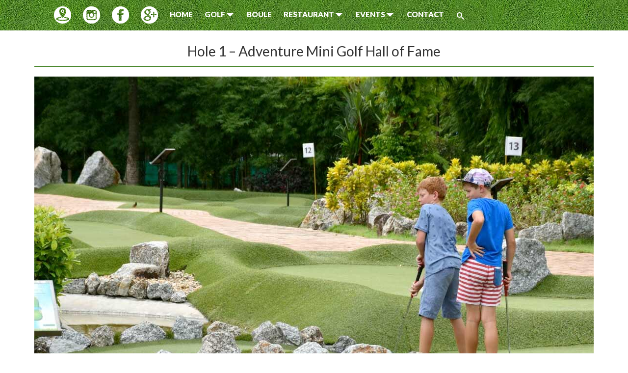

--- FILE ---
content_type: text/html; charset=UTF-8
request_url: https://www.phuketadventureminigolf.com/portfolio/hole-1-adventure-mini-golf-hall-of-fame/
body_size: 15257
content:
<!DOCTYPE html>
<html class="no-js" lang="en-GB" itemscope="itemscope" itemtype="https://schema.org/WebPage" >
<head>
  <meta charset="UTF-8">
  <meta name="viewport" content="width=device-width, initial-scale=1.0">
  <meta http-equiv="X-UA-Compatible" content="IE=edge">
  <script>!function(e,c){e[c]=e[c]+(e[c]&&" ")+"quform-js"}(document.documentElement,"className");</script><title>Hole 1 &#8211; Adventure Mini Golf Hall of Fame &#8211; ADVENTURE MINI GOLF</title>
<meta name='robots' content='max-image-preview:large' />

<!-- Google Tag Manager for WordPress by gtm4wp.com -->
<script data-cfasync="false" data-pagespeed-no-defer>
	var gtm4wp_datalayer_name = "dataLayer";
	var dataLayer = dataLayer || [];

	const gtm4wp_scrollerscript_debugmode         = false;
	const gtm4wp_scrollerscript_callbacktime      = 100;
	const gtm4wp_scrollerscript_readerlocation    = 150;
	const gtm4wp_scrollerscript_contentelementid  = "content";
	const gtm4wp_scrollerscript_scannertime       = 60;
</script>
<!-- End Google Tag Manager for WordPress by gtm4wp.com --><link rel='dns-prefetch' href='//fonts.googleapis.com' />
<link rel="alternate" type="application/rss+xml" title="ADVENTURE MINI GOLF &raquo; Feed" href="https://www.phuketadventureminigolf.com/feed/" />
<link rel="alternate" type="application/rss+xml" title="ADVENTURE MINI GOLF &raquo; Comments Feed" href="https://www.phuketadventureminigolf.com/comments/feed/" />
<link rel="alternate" title="oEmbed (JSON)" type="application/json+oembed" href="https://www.phuketadventureminigolf.com/wp-json/oembed/1.0/embed?url=https%3A%2F%2Fwww.phuketadventureminigolf.com%2Fportfolio%2Fhole-1-adventure-mini-golf-hall-of-fame%2F" />
<link rel="alternate" title="oEmbed (XML)" type="text/xml+oembed" href="https://www.phuketadventureminigolf.com/wp-json/oembed/1.0/embed?url=https%3A%2F%2Fwww.phuketadventureminigolf.com%2Fportfolio%2Fhole-1-adventure-mini-golf-hall-of-fame%2F&#038;format=xml" />
<link rel="shortcut icon" type="image/x-icon" href="https://www.phuketadventureminigolf.com/wp-content/uploads/phuket-adventure-mini-golf-favicon.png" /><style id='wp-img-auto-sizes-contain-inline-css' type='text/css'>
img:is([sizes=auto i],[sizes^="auto," i]){contain-intrinsic-size:3000px 1500px}
/*# sourceURL=wp-img-auto-sizes-contain-inline-css */
</style>

<link rel='stylesheet' id='wp-block-library-css' href='https://www.phuketadventureminigolf.com/wp-includes/css/dist/block-library/style.min.css?ver=5fcc9177ecb436db5666943d55bb7866' type='text/css' media='all' />
<style id='global-styles-inline-css' type='text/css'>
:root{--wp--preset--aspect-ratio--square: 1;--wp--preset--aspect-ratio--4-3: 4/3;--wp--preset--aspect-ratio--3-4: 3/4;--wp--preset--aspect-ratio--3-2: 3/2;--wp--preset--aspect-ratio--2-3: 2/3;--wp--preset--aspect-ratio--16-9: 16/9;--wp--preset--aspect-ratio--9-16: 9/16;--wp--preset--color--black: #000;--wp--preset--color--cyan-bluish-gray: #abb8c3;--wp--preset--color--white: #fff;--wp--preset--color--pale-pink: #f78da7;--wp--preset--color--vivid-red: #cf2e2e;--wp--preset--color--luminous-vivid-orange: #ff6900;--wp--preset--color--luminous-vivid-amber: #fcb900;--wp--preset--color--light-green-cyan: #7bdcb5;--wp--preset--color--vivid-green-cyan: #00d084;--wp--preset--color--pale-cyan-blue: #8ed1fc;--wp--preset--color--vivid-cyan-blue: #0693e3;--wp--preset--color--vivid-purple: #9b51e0;--wp--preset--color--virtue-primary: #008000;--wp--preset--color--virtue-primary-light: #00a800;--wp--preset--color--very-light-gray: #eee;--wp--preset--color--very-dark-gray: #444;--wp--preset--gradient--vivid-cyan-blue-to-vivid-purple: linear-gradient(135deg,rgb(6,147,227) 0%,rgb(155,81,224) 100%);--wp--preset--gradient--light-green-cyan-to-vivid-green-cyan: linear-gradient(135deg,rgb(122,220,180) 0%,rgb(0,208,130) 100%);--wp--preset--gradient--luminous-vivid-amber-to-luminous-vivid-orange: linear-gradient(135deg,rgb(252,185,0) 0%,rgb(255,105,0) 100%);--wp--preset--gradient--luminous-vivid-orange-to-vivid-red: linear-gradient(135deg,rgb(255,105,0) 0%,rgb(207,46,46) 100%);--wp--preset--gradient--very-light-gray-to-cyan-bluish-gray: linear-gradient(135deg,rgb(238,238,238) 0%,rgb(169,184,195) 100%);--wp--preset--gradient--cool-to-warm-spectrum: linear-gradient(135deg,rgb(74,234,220) 0%,rgb(151,120,209) 20%,rgb(207,42,186) 40%,rgb(238,44,130) 60%,rgb(251,105,98) 80%,rgb(254,248,76) 100%);--wp--preset--gradient--blush-light-purple: linear-gradient(135deg,rgb(255,206,236) 0%,rgb(152,150,240) 100%);--wp--preset--gradient--blush-bordeaux: linear-gradient(135deg,rgb(254,205,165) 0%,rgb(254,45,45) 50%,rgb(107,0,62) 100%);--wp--preset--gradient--luminous-dusk: linear-gradient(135deg,rgb(255,203,112) 0%,rgb(199,81,192) 50%,rgb(65,88,208) 100%);--wp--preset--gradient--pale-ocean: linear-gradient(135deg,rgb(255,245,203) 0%,rgb(182,227,212) 50%,rgb(51,167,181) 100%);--wp--preset--gradient--electric-grass: linear-gradient(135deg,rgb(202,248,128) 0%,rgb(113,206,126) 100%);--wp--preset--gradient--midnight: linear-gradient(135deg,rgb(2,3,129) 0%,rgb(40,116,252) 100%);--wp--preset--font-size--small: 13px;--wp--preset--font-size--medium: 20px;--wp--preset--font-size--large: 36px;--wp--preset--font-size--x-large: 42px;--wp--preset--spacing--20: 0.44rem;--wp--preset--spacing--30: 0.67rem;--wp--preset--spacing--40: 1rem;--wp--preset--spacing--50: 1.5rem;--wp--preset--spacing--60: 2.25rem;--wp--preset--spacing--70: 3.38rem;--wp--preset--spacing--80: 5.06rem;--wp--preset--shadow--natural: 6px 6px 9px rgba(0, 0, 0, 0.2);--wp--preset--shadow--deep: 12px 12px 50px rgba(0, 0, 0, 0.4);--wp--preset--shadow--sharp: 6px 6px 0px rgba(0, 0, 0, 0.2);--wp--preset--shadow--outlined: 6px 6px 0px -3px rgb(255, 255, 255), 6px 6px rgb(0, 0, 0);--wp--preset--shadow--crisp: 6px 6px 0px rgb(0, 0, 0);}:where(.is-layout-flex){gap: 0.5em;}:where(.is-layout-grid){gap: 0.5em;}body .is-layout-flex{display: flex;}.is-layout-flex{flex-wrap: wrap;align-items: center;}.is-layout-flex > :is(*, div){margin: 0;}body .is-layout-grid{display: grid;}.is-layout-grid > :is(*, div){margin: 0;}:where(.wp-block-columns.is-layout-flex){gap: 2em;}:where(.wp-block-columns.is-layout-grid){gap: 2em;}:where(.wp-block-post-template.is-layout-flex){gap: 1.25em;}:where(.wp-block-post-template.is-layout-grid){gap: 1.25em;}.has-black-color{color: var(--wp--preset--color--black) !important;}.has-cyan-bluish-gray-color{color: var(--wp--preset--color--cyan-bluish-gray) !important;}.has-white-color{color: var(--wp--preset--color--white) !important;}.has-pale-pink-color{color: var(--wp--preset--color--pale-pink) !important;}.has-vivid-red-color{color: var(--wp--preset--color--vivid-red) !important;}.has-luminous-vivid-orange-color{color: var(--wp--preset--color--luminous-vivid-orange) !important;}.has-luminous-vivid-amber-color{color: var(--wp--preset--color--luminous-vivid-amber) !important;}.has-light-green-cyan-color{color: var(--wp--preset--color--light-green-cyan) !important;}.has-vivid-green-cyan-color{color: var(--wp--preset--color--vivid-green-cyan) !important;}.has-pale-cyan-blue-color{color: var(--wp--preset--color--pale-cyan-blue) !important;}.has-vivid-cyan-blue-color{color: var(--wp--preset--color--vivid-cyan-blue) !important;}.has-vivid-purple-color{color: var(--wp--preset--color--vivid-purple) !important;}.has-black-background-color{background-color: var(--wp--preset--color--black) !important;}.has-cyan-bluish-gray-background-color{background-color: var(--wp--preset--color--cyan-bluish-gray) !important;}.has-white-background-color{background-color: var(--wp--preset--color--white) !important;}.has-pale-pink-background-color{background-color: var(--wp--preset--color--pale-pink) !important;}.has-vivid-red-background-color{background-color: var(--wp--preset--color--vivid-red) !important;}.has-luminous-vivid-orange-background-color{background-color: var(--wp--preset--color--luminous-vivid-orange) !important;}.has-luminous-vivid-amber-background-color{background-color: var(--wp--preset--color--luminous-vivid-amber) !important;}.has-light-green-cyan-background-color{background-color: var(--wp--preset--color--light-green-cyan) !important;}.has-vivid-green-cyan-background-color{background-color: var(--wp--preset--color--vivid-green-cyan) !important;}.has-pale-cyan-blue-background-color{background-color: var(--wp--preset--color--pale-cyan-blue) !important;}.has-vivid-cyan-blue-background-color{background-color: var(--wp--preset--color--vivid-cyan-blue) !important;}.has-vivid-purple-background-color{background-color: var(--wp--preset--color--vivid-purple) !important;}.has-black-border-color{border-color: var(--wp--preset--color--black) !important;}.has-cyan-bluish-gray-border-color{border-color: var(--wp--preset--color--cyan-bluish-gray) !important;}.has-white-border-color{border-color: var(--wp--preset--color--white) !important;}.has-pale-pink-border-color{border-color: var(--wp--preset--color--pale-pink) !important;}.has-vivid-red-border-color{border-color: var(--wp--preset--color--vivid-red) !important;}.has-luminous-vivid-orange-border-color{border-color: var(--wp--preset--color--luminous-vivid-orange) !important;}.has-luminous-vivid-amber-border-color{border-color: var(--wp--preset--color--luminous-vivid-amber) !important;}.has-light-green-cyan-border-color{border-color: var(--wp--preset--color--light-green-cyan) !important;}.has-vivid-green-cyan-border-color{border-color: var(--wp--preset--color--vivid-green-cyan) !important;}.has-pale-cyan-blue-border-color{border-color: var(--wp--preset--color--pale-cyan-blue) !important;}.has-vivid-cyan-blue-border-color{border-color: var(--wp--preset--color--vivid-cyan-blue) !important;}.has-vivid-purple-border-color{border-color: var(--wp--preset--color--vivid-purple) !important;}.has-vivid-cyan-blue-to-vivid-purple-gradient-background{background: var(--wp--preset--gradient--vivid-cyan-blue-to-vivid-purple) !important;}.has-light-green-cyan-to-vivid-green-cyan-gradient-background{background: var(--wp--preset--gradient--light-green-cyan-to-vivid-green-cyan) !important;}.has-luminous-vivid-amber-to-luminous-vivid-orange-gradient-background{background: var(--wp--preset--gradient--luminous-vivid-amber-to-luminous-vivid-orange) !important;}.has-luminous-vivid-orange-to-vivid-red-gradient-background{background: var(--wp--preset--gradient--luminous-vivid-orange-to-vivid-red) !important;}.has-very-light-gray-to-cyan-bluish-gray-gradient-background{background: var(--wp--preset--gradient--very-light-gray-to-cyan-bluish-gray) !important;}.has-cool-to-warm-spectrum-gradient-background{background: var(--wp--preset--gradient--cool-to-warm-spectrum) !important;}.has-blush-light-purple-gradient-background{background: var(--wp--preset--gradient--blush-light-purple) !important;}.has-blush-bordeaux-gradient-background{background: var(--wp--preset--gradient--blush-bordeaux) !important;}.has-luminous-dusk-gradient-background{background: var(--wp--preset--gradient--luminous-dusk) !important;}.has-pale-ocean-gradient-background{background: var(--wp--preset--gradient--pale-ocean) !important;}.has-electric-grass-gradient-background{background: var(--wp--preset--gradient--electric-grass) !important;}.has-midnight-gradient-background{background: var(--wp--preset--gradient--midnight) !important;}.has-small-font-size{font-size: var(--wp--preset--font-size--small) !important;}.has-medium-font-size{font-size: var(--wp--preset--font-size--medium) !important;}.has-large-font-size{font-size: var(--wp--preset--font-size--large) !important;}.has-x-large-font-size{font-size: var(--wp--preset--font-size--x-large) !important;}
/*# sourceURL=global-styles-inline-css */
</style>

<style id='classic-theme-styles-inline-css' type='text/css'>
/*! This file is auto-generated */
.wp-block-button__link{color:#fff;background-color:#32373c;border-radius:9999px;box-shadow:none;text-decoration:none;padding:calc(.667em + 2px) calc(1.333em + 2px);font-size:1.125em}.wp-block-file__button{background:#32373c;color:#fff;text-decoration:none}
/*# sourceURL=/wp-includes/css/classic-themes.min.css */
</style>
<link rel='stylesheet' id='siteorigin-panels-front-css' href='https://www.phuketadventureminigolf.com/wp-content/plugins/siteorigin-panels/css/front-flex.min.css?ver=2.33.5' type='text/css' media='all' />
<link rel='stylesheet' id='quform-css' href='https://www.phuketadventureminigolf.com/wp-content/plugins/quform/cache/quform.css?ver=1764473473' type='text/css' media='all' />
<link rel='stylesheet' id='virtue_main-css' href='https://www.phuketadventureminigolf.com/wp-content/themes/virtue_premium/assets/css/virtue.css?ver=4.10.21' type='text/css' media='all' />
<link rel='stylesheet' id='virtue_print-css' href='https://www.phuketadventureminigolf.com/wp-content/themes/virtue_premium/assets/css/virtue_print.css?ver=4.10.21' type='text/css' media='print' />
<link rel='stylesheet' id='virtue_so_pb-css' href='https://www.phuketadventureminigolf.com/wp-content/themes/virtue_premium/assets/css/virtue-so-page-builder.css?ver=4.10.21' type='text/css' media='all' />
<link rel='stylesheet' id='virtue_icons-css' href='https://www.phuketadventureminigolf.com/wp-content/themes/virtue_premium/assets/css/virtue_icons.css?ver=4.10.21' type='text/css' media='all' />
<link rel='stylesheet' id='virtue_skin-css' href='https://www.phuketadventureminigolf.com/wp-content/themes/virtue_premium/assets/css/skins/default.css?ver=4.10.21' type='text/css' media='all' />
<link rel='stylesheet' id='virtue_child-css' href='https://www.phuketadventureminigolf.com/wp-content/themes/virtue_premium-child/style.css?ver=5fcc9177ecb436db5666943d55bb7866' type='text/css' media='all' />
<link rel='stylesheet' id='redux-google-fonts-virtue_premium-css' href='https://fonts.googleapis.com/css?family=Lato%3A700%2C400%2C900&#038;ver=5fcc9177ecb436db5666943d55bb7866' type='text/css' media='all' />
<link rel='stylesheet' id='finflix_child-css' href='https://www.phuketadventureminigolf.com/wp-content/themes/virtue_premium-child/style.css?ver=1660820164' type='text/css' media='all' />
<script type="text/javascript" src="https://www.phuketadventureminigolf.com/wp-includes/js/jquery/jquery.min.js?ver=3.7.1" id="jquery-core-js"></script>
<script type="text/javascript" src="https://www.phuketadventureminigolf.com/wp-includes/js/jquery/jquery-migrate.min.js?ver=3.4.1" id="jquery-migrate-js"></script>
<script type="text/javascript" src="https://www.phuketadventureminigolf.com/wp-content/plugins/sticky-menu-or-anything-on-scroll/assets/js/jq-sticky-anything.min.js?ver=2.1.1" id="stickyAnythingLib-js"></script>
<script type="text/javascript" src="https://www.phuketadventureminigolf.com/wp-content/plugins/duracelltomi-google-tag-manager/dist/js/analytics-talk-content-tracking.js?ver=1.22.3" id="gtm4wp-scroll-tracking-js"></script>
<link rel="https://api.w.org/" href="https://www.phuketadventureminigolf.com/wp-json/" /><link rel="alternate" title="JSON" type="application/json" href="https://www.phuketadventureminigolf.com/wp-json/wp/v2/portfolio/954" /><link rel="EditURI" type="application/rsd+xml" title="RSD" href="https://www.phuketadventureminigolf.com/xmlrpc.php?rsd" />

<link rel="canonical" href="https://www.phuketadventureminigolf.com/portfolio/hole-1-adventure-mini-golf-hall-of-fame/" />
<link rel='shortlink' href='https://www.phuketadventureminigolf.com/?p=954' />
<!-- Start Fluid Video Embeds Style Tag -->
<style type="text/css">
/* Fluid Video Embeds */
.fve-video-wrapper {
    position: relative;
    overflow: hidden;
    height: 0;
    background-color: transparent;
    padding-bottom: 56.25%;
    margin: 0.5em 0;
}
.fve-video-wrapper iframe,
.fve-video-wrapper object,
.fve-video-wrapper embed {
    position: absolute;
    display: block;
    top: 0;
    left: 0;
    width: 100%;
    height: 100%;
}
.fve-video-wrapper a.hyperlink-image {
    position: relative;
    display: none;
}
.fve-video-wrapper a.hyperlink-image img {
    position: relative;
    z-index: 2;
    width: 100%;
}
.fve-video-wrapper a.hyperlink-image .fve-play-button {
    position: absolute;
    left: 35%;
    top: 35%;
    right: 35%;
    bottom: 35%;
    z-index: 3;
    background-color: rgba(40, 40, 40, 0.75);
    background-size: 100% 100%;
    border-radius: 10px;
}
.fve-video-wrapper a.hyperlink-image:hover .fve-play-button {
    background-color: rgba(0, 0, 0, 0.85);
}
</style>
<!-- End Fluid Video Embeds Style Tag -->

<!-- Google Tag Manager for WordPress by gtm4wp.com -->
<!-- GTM Container placement set to footer -->
<script data-cfasync="false" data-pagespeed-no-defer type="text/javascript">
	var dataLayer_content = {"visitorType":"visitor-logged-out"};
	dataLayer.push( dataLayer_content );
</script>
<script data-cfasync="false" data-pagespeed-no-defer type="text/javascript">
(function(w,d,s,l,i){w[l]=w[l]||[];w[l].push({'gtm.start':
new Date().getTime(),event:'gtm.js'});var f=d.getElementsByTagName(s)[0],
j=d.createElement(s),dl=l!='dataLayer'?'&l='+l:'';j.async=true;j.src=
'//www.googletagmanager.com/gtm.js?id='+i+dl;f.parentNode.insertBefore(j,f);
})(window,document,'script','dataLayer','GTM-54JW38J');
</script>
<!-- End Google Tag Manager for WordPress by gtm4wp.com --><style type="text/css" id="kt-custom-css">#logo {padding-top:20px;}#logo {padding-bottom:0px;}#logo {margin-left:0px;}#logo {margin-right:0px;}#nav-main, .nav-main {margin-top:15px;}#nav-main, .nav-main  {margin-bottom:10px;}.headerfont, .tp-caption, .yith-wcan-list li, .yith-wcan .yith-wcan-reset-navigation, ul.yith-wcan-label li a, .price {font-family:Lato;} 
  .topbarmenu ul li {font-family:Lato;}
  #kadbreadcrumbs {font-family:;}a:hover, .has-virtue-primary-light-color {color: #00a800;} .kad-btn-primary:hover, .button.pay:hover, .login .form-row .button:hover, #payment #place_order:hover, .yith-wcan .yith-wcan-reset-navigation:hover, .widget_shopping_cart_content .checkout:hover,.single_add_to_cart_button:hover,
.woocommerce-message .button:hover, #commentform .form-submit #submit:hover, .wpcf7 input.wpcf7-submit:hover, .track_order .button:hover, .widget_layered_nav_filters ul li a:hover, .cart_totals .checkout-button:hover,.shipping-calculator-form .button:hover,
.widget_layered_nav ul li.chosen a:hover, .shop_table .actions input[type=submit].checkout-button:hover, #kad-head-cart-popup a.button.checkout:hover, input[type="submit"].button:hover, .product_item.hidetheaction:hover .kad_add_to_cart, .post-password-form input[type="submit"]:hover, .has-virtue-primary-light-background-color {background: #00a800;}#containerfooter h3, #containerfooter h5, #containerfooter, .footercredits p, .footerclass a, .footernav ul li a {color:#000000;}.home-message:hover {background-color:#008000; background-color: rgba(0, 128, 0, 0.6);}
  nav.woocommerce-pagination ul li a:hover, .wp-pagenavi a:hover, .panel-heading .accordion-toggle, .variations .kad_radio_variations label:hover, .variations .kad_radio_variations input[type=radio]:focus + label, .variations .kad_radio_variations label.selectedValue, .variations .kad_radio_variations input[type=radio]:checked + label {border-color: #008000;}
  a, a:focus, #nav-main ul.sf-menu ul li a:hover, .product_price ins .amount, .price ins .amount, .color_primary, .primary-color, #logo a.brand, #nav-main ul.sf-menu a:hover,
  .woocommerce-message:before, .woocommerce-info:before, #nav-second ul.sf-menu a:hover, .footerclass a:hover, .posttags a:hover, .subhead a:hover, .nav-trigger-case:hover .kad-menu-name, 
  .nav-trigger-case:hover .kad-navbtn, #kadbreadcrumbs a:hover, #wp-calendar a, .testimonialbox .kadtestimoniallink:hover, .star-rating, .has-virtue-primary-color {color: #008000;}
.widget_price_filter .ui-slider .ui-slider-handle, .product_item .kad_add_to_cart:hover, .product_item.hidetheaction:hover .kad_add_to_cart:hover, .kad-btn-primary, .button.pay, html .woocommerce-page .widget_layered_nav ul.yith-wcan-label li a:hover, html .woocommerce-page .widget_layered_nav ul.yith-wcan-label li.chosen a,
.product-category.grid_item a:hover h5, .woocommerce-message .button, .widget_layered_nav_filters ul li a, .widget_layered_nav ul li.chosen a, .track_order .button, .wpcf7 input.wpcf7-submit, .yith-wcan .yith-wcan-reset-navigation,.single_add_to_cart_button,
#containerfooter .menu li a:hover, .bg_primary, .portfolionav a:hover, .home-iconmenu a:hover, .home-iconmenu .home-icon-item:hover, p.demo_store, .topclass, #commentform .form-submit #submit, .kad-hover-bg-primary:hover, .widget_shopping_cart_content .checkout,
.login .form-row .button, .post-password-form input[type="submit"], .menu-cart-btn .kt-cart-total, #kad-head-cart-popup a.button.checkout, .kad-post-navigation .kad-previous-link a:hover, .kad-post-navigation .kad-next-link a:hover, .shipping-calculator-form .button, .cart_totals .checkout-button, .select2-results .select2-highlighted, .variations .kad_radio_variations label.selectedValue, .variations .kad_radio_variations input[type=radio]:checked + label, #payment #place_order, .shop_table .actions input[type=submit].checkout-button, input[type="submit"].button, .productnav a:hover, .image_menu_hover_class, .select2-container--default .select2-results__option--highlighted[aria-selected], .has-virtue-primary-background-color {background: #008000;}.kad-mobile-nav .kad-nav-inner li.current-menu-item>a, .kad-mobile-nav .kad-nav-inner li a:hover, .kad-mobile-nav .kad-nav-inner li a:focus, #kad-banner .mobile-nav-trigger-id a.nav-trigger-case:hover .kad-menu-name, #kad-banner .mobile-nav-trigger-id a.nav-trigger-case:focus .kad-menu-name, #kad-banner .mobile-nav-trigger-id a.nav-trigger-case:hover .kad-navbtn, #kad-banner .mobile-nav-trigger-id a.nav-trigger-case:focus .kad-navbtn, .nav-trigger-case:hover .kad-navbtn {color:#4c892f;}#nav-main ul.sf-menu a:hover, #nav-main ul.sf-menu a:focus, .nav-main ul.sf-menu a:hover, .nav-main ul.sf-menu a:focus, #nav-main ul.sf-menu li.current-menu-item > a, .nav-main ul.sf-menu li.current-menu-item > a, #nav-main ul.sf-menu ul li a:hover, .nav-main ul.sf-menu ul li a:hover, #nav-main ul.sf-menu ul li a:focus, .nav-main ul.sf-menu ul li a:focus {color:#4c892f;}#nav-main ul.sf-menu li a:hover, #nav-main ul.sf-menu li a:focus, .nav-main ul.sf-menu a:hover, .nav-main ul.sf-menu a:focus, #nav-main ul.sf-menu li.current-menu-item > a, .nav-main ul.sf-menu li.current-menu-item > a, #nav-main ul.sf-menu ul li a:hover, .nav-main ul.sf-menu ul li a:hover, #nav-main ul.sf-menu ul li a:focus, .nav-main ul.sf-menu ul li a:focus  {background:#c2dea4;}.kad-mobile-nav .kad-nav-inner li.current-menu-item>a, .kad-mobile-nav .kad-nav-inner li a:hover, .kad-mobile-nav .kad-nav-inner li a:focus, #kad-banner .mobile-nav-trigger-id a.nav-trigger-case:hover .kad-menu-name, #kad-banner .mobile-nav-trigger-id a.nav-trigger-case:focus .kad-menu-name, #kad-banner .mobile-nav-trigger-id a.nav-trigger-case:hover .kad-navbtn, #kad-banner .mobile-nav-trigger-id a.nav-trigger-case:focus .kad-navbtn {background:#ffffff;}.headerclass, .mobile-headerclass, .kt-mainnavsticky .sticky-wrapper.is-sticky #nav-main {background:transparent url(https://www.phuketadventureminigolf.com/wp-content/uploads/grass-repeat-4.jpg) repeat-x center top;}.footerclass {background:transparent  repeat-x center top;}input[type=number]::-webkit-inner-spin-button, input[type=number]::-webkit-outer-spin-button { -webkit-appearance: none; margin: 0; } input[type=number] {-moz-appearance: textfield;}.quantity input::-webkit-outer-spin-button,.quantity input::-webkit-inner-spin-button {display: none;}@media (max-width: 992px) {#kad-banner,#kad-banner-sticky-wrapper {display: none;}#kad-mobile-banner, #kad-mobile-banner-sticky-wrapper{display:block;}}@media only screen and (device-width: 768px) {#kad-banner,#kad-banner-sticky-wrapper {display: none;}#kad-mobile-banner, #kad-mobile-banner-sticky-wrapper {display:block;}}.mobile-header-container a, .mobile-header-container .mh-nav-trigger-case{color:#ffffff;}.portfolionav {padding: 10px 0 10px;}.woocommerce-ordering {margin: 16px 0 0;}.product_item .product_details h5 {text-transform: none;}.product_item .product_details h5 {min-height:40px;}#nav-second ul.sf-menu>li {width:16.5%;}.kad-header-style-two .nav-main ul.sf-menu > li {width: 33.333333%;}[class*="wp-image"] {-webkit-box-shadow: none;-moz-box-shadow: none;box-shadow: none;border:none;}[class*="wp-image"]:hover {-webkit-box-shadow: none;-moz-box-shadow: none;box-shadow: none;border:none;} .light-dropshaddow {-moz-box-shadow: none;-webkit-box-shadow: none;box-shadow: none;} header .nav-trigger .nav-trigger-case {width: auto;} .nav-trigger-case .kad-menu-name {display:none;} @media (max-width: 767px) {header .nav-trigger .nav-trigger-case {width: auto; top: 0; position: absolute;} .id-kad-mobile-nav {margin-top:50px;}}.kad-mobile-nav .form-search .search-query, .kad-mobile-nav .form-search .search-icon {color:#000000;}.kad-mobile-nav .form-search :-moz-placeholder {color:#000000;}.kad-mobile-nav .form-search ::-moz-placeholder {color:#000000;}.kad-mobile-nav .form-search :-ms-input-placeholder {color:#000000;}.kad-mobile-nav .form-search ::-webkit-input-placeholder {color:#000000;}.entry-content p { margin-bottom:16px;}</style><style type="text/css">.recentcomments a{display:inline !important;padding:0 !important;margin:0 !important;}</style><meta name="generator" content="Powered by Slider Revolution 6.7.38 - responsive, Mobile-Friendly Slider Plugin for WordPress with comfortable drag and drop interface." />
<style media="all" id="siteorigin-panels-layouts-head">/* Layout 954 */ #pgc-954-0-0 , #pgc-954-0-1 , #pgc-954-0-2 { width:33.3333%;width:calc(33.3333% - ( 0.66666666666667 * 25px ) ) } #pl-954 .so-panel { margin-bottom:10px } #pl-954 .so-panel:last-of-type { margin-bottom:0px } #pg-954-0.panel-has-style > .panel-row-style, #pg-954-0.panel-no-style { -webkit-align-items:flex-start;align-items:flex-start } @media (max-width:780px){ #pg-954-0.panel-no-style, #pg-954-0.panel-has-style > .panel-row-style, #pg-954-0 { -webkit-flex-direction:column;-ms-flex-direction:column;flex-direction:column } #pg-954-0 > .panel-grid-cell , #pg-954-0 > .panel-row-style > .panel-grid-cell { width:100%;margin-right:0 } #pgc-954-0-0 , #pgc-954-0-1 { margin-bottom:10px } #pl-954 .panel-grid-cell { padding:0 } #pl-954 .panel-grid .panel-grid-cell-empty { display:none } #pl-954 .panel-grid .panel-grid-cell-mobile-last { margin-bottom:0px }  } </style><script>function setREVStartSize(e){
			//window.requestAnimationFrame(function() {
				window.RSIW = window.RSIW===undefined ? window.innerWidth : window.RSIW;
				window.RSIH = window.RSIH===undefined ? window.innerHeight : window.RSIH;
				try {
					var pw = document.getElementById(e.c).parentNode.offsetWidth,
						newh;
					pw = pw===0 || isNaN(pw) || (e.l=="fullwidth" || e.layout=="fullwidth") ? window.RSIW : pw;
					e.tabw = e.tabw===undefined ? 0 : parseInt(e.tabw);
					e.thumbw = e.thumbw===undefined ? 0 : parseInt(e.thumbw);
					e.tabh = e.tabh===undefined ? 0 : parseInt(e.tabh);
					e.thumbh = e.thumbh===undefined ? 0 : parseInt(e.thumbh);
					e.tabhide = e.tabhide===undefined ? 0 : parseInt(e.tabhide);
					e.thumbhide = e.thumbhide===undefined ? 0 : parseInt(e.thumbhide);
					e.mh = e.mh===undefined || e.mh=="" || e.mh==="auto" ? 0 : parseInt(e.mh,0);
					if(e.layout==="fullscreen" || e.l==="fullscreen")
						newh = Math.max(e.mh,window.RSIH);
					else{
						e.gw = Array.isArray(e.gw) ? e.gw : [e.gw];
						for (var i in e.rl) if (e.gw[i]===undefined || e.gw[i]===0) e.gw[i] = e.gw[i-1];
						e.gh = e.el===undefined || e.el==="" || (Array.isArray(e.el) && e.el.length==0)? e.gh : e.el;
						e.gh = Array.isArray(e.gh) ? e.gh : [e.gh];
						for (var i in e.rl) if (e.gh[i]===undefined || e.gh[i]===0) e.gh[i] = e.gh[i-1];
											
						var nl = new Array(e.rl.length),
							ix = 0,
							sl;
						e.tabw = e.tabhide>=pw ? 0 : e.tabw;
						e.thumbw = e.thumbhide>=pw ? 0 : e.thumbw;
						e.tabh = e.tabhide>=pw ? 0 : e.tabh;
						e.thumbh = e.thumbhide>=pw ? 0 : e.thumbh;
						for (var i in e.rl) nl[i] = e.rl[i]<window.RSIW ? 0 : e.rl[i];
						sl = nl[0];
						for (var i in nl) if (sl>nl[i] && nl[i]>0) { sl = nl[i]; ix=i;}
						var m = pw>(e.gw[ix]+e.tabw+e.thumbw) ? 1 : (pw-(e.tabw+e.thumbw)) / (e.gw[ix]);
						newh =  (e.gh[ix] * m) + (e.tabh + e.thumbh);
					}
					var el = document.getElementById(e.c);
					if (el!==null && el) el.style.height = newh+"px";
					el = document.getElementById(e.c+"_wrapper");
					if (el!==null && el) {
						el.style.height = newh+"px";
						el.style.display = "block";
					}
				} catch(e){
					console.log("Failure at Presize of Slider:" + e)
				}
			//});
		  };</script>
<style type="text/css" title="dynamic-css" class="options-output">header #logo a.brand,.logofont{font-family:Lato;line-height:22px;font-weight:700;font-style:normal;color:#ece18c;font-size:5px;}.kad_tagline{font-family:Lato;line-height:20px;font-weight:400;font-style:normal;color:#444444;font-size:14px;}.product_item .product_details h5{font-family:Lato;line-height:20px;font-weight:700;font-style:normal;font-size:16px;}h1{font-family:Lato;line-height:30px;font-weight:400;font-style:normal;font-size:28px;}h2{font-family:Lato;line-height:26px;font-weight:400;font-style:normal;font-size:24px;}h3{font-family:Lato;line-height:24px;font-weight:400;font-style:normal;font-size:22px;}h4{font-family:Lato;line-height:22px;font-weight:400;font-style:normal;font-size:20px;}h5{font-family:Lato;line-height:20px;font-weight:normal;font-style:normal;font-size:18px;}body{line-height:20px;font-weight:400;font-style:normal;font-size:14px;}#nav-main ul.sf-menu a, .nav-main ul.sf-menu a{font-family:Lato;line-height:16px;font-weight:900;font-style:normal;color:#ffffff;font-size:15px;}#nav-second ul.sf-menu a{font-family:Lato;line-height:22px;font-weight:400;font-style:normal;font-size:18px;}#nav-main ul.sf-menu ul li a, #nav-second ul.sf-menu ul li a, .nav-main ul.sf-menu ul li a{line-height:inheritpx;font-size:12px;}.kad-nav-inner .kad-mnav, .kad-mobile-nav .kad-nav-inner li a,.nav-trigger-case{font-family:Lato;line-height:20px;font-weight:700;font-style:normal;color:#000000;font-size:16px;}</style><link rel='stylesheet' id='sow-button-atom-30c6ad4052d3-954-css' href='https://www.phuketadventureminigolf.com/wp-content/uploads/siteorigin-widgets/sow-button-atom-30c6ad4052d3-954.css?ver=5fcc9177ecb436db5666943d55bb7866' type='text/css' media='all' />
<link rel='stylesheet' id='sow-button-base-css' href='https://www.phuketadventureminigolf.com/wp-content/plugins/so-widgets-bundle/widgets/button/css/style.css?ver=1.70.4' type='text/css' media='all' />
<link rel='stylesheet' id='siteorigin-widget-icon-font-fontawesome-css' href='https://www.phuketadventureminigolf.com/wp-content/plugins/so-widgets-bundle/icons/fontawesome/style.css?ver=5fcc9177ecb436db5666943d55bb7866' type='text/css' media='all' />
<link rel='stylesheet' id='rs-plugin-settings-css' href='//www.phuketadventureminigolf.com/wp-content/plugins/revslider/sr6/assets/css/rs6.css?ver=6.7.38' type='text/css' media='all' />
<style id='rs-plugin-settings-inline-css' type='text/css'>
#rs-demo-id {}
/*# sourceURL=rs-plugin-settings-inline-css */
</style>
</head>
<body class="wp-singular portfolio-template-default single single-portfolio postid-954 wp-embed-responsive wp-theme-virtue_premium wp-child-theme-virtue_premium-child siteorigin-panels siteorigin-panels-before-js kt-showsub-indicator stickyheader virtue-skin-default wide hole-1-adventure-mini-golf-hall-of-fame" data-smooth-scrolling="0" data-smooth-scrolling-hide="0" data-jsselect="0" data-product-tab-scroll="0" data-animate="1" data-sticky="1" >
		<div id="wrapper" class="container">
	<!--[if lt IE 8]><div class="alert"> You are using an outdated browser. Please upgrade your browser to improve your experience.</div><![endif]-->
	<header id="kad-banner" class="banner headerclass kt-not-mobile-sticky " data-header-shrink="0" data-mobile-sticky="0" data-menu-stick="0">
	<div class="container">
		<div class="row">
			<div class="col-md-4 clearfix kad-header-left">
				<div id="logo" class="logocase">
					<a class="brand logofont" href="https://www.phuketadventureminigolf.com/" title="ADVENTURE MINI GOLF">
						ADVENTURE MINI GOLF					</a>
									</div> <!-- Close #logo -->
			</div><!-- close kad-header-left -->
						<div class="col-md-8 kad-header-right">
							<nav id="nav-main" class="clearfix">
					<ul id="menu-menu" class="sf-menu"><li  class=" menu-item-540 menu-item menu-"><a target="_blank" href="https://www.google.com/maps/place/Phuket+Adventure+Mini+Golf+and+Off+Course+Restaurant+%26+Bar/@7.986098,98.291145,15z/data=!4m5!3m4!1s0x0:0x99e667187e8dd16f!8m2!3d7.986098!4d98.291145?hl=en-US"><span><img src="/wp-content/uploads/location-pin-mini-golf.png" id="menu_pin"></span></a></li>
<li  class=" menu-item-547 menu-item menu-"><a target="_blank" href="https://www.instagram.com/explore/locations/235411948/phuket-adventure-mini-golf-and-off-course-restaurant-bar/"><span><img src="/wp-content/uploads/instagram-pin-mini-golf.png" id="menu_pin"></span></a></li>
<li  class=" menu-item-546 menu-item menu-"><a target="_blank" href="https://www.facebook.com/phuketadventureminigolf/"><span><img src="/wp-content/uploads/facebook-pin-mini-golf.png" id="menu_pin"></span></a></li>
<li  class=" menu-item-590 menu-item menu-"><a target="_blank" href="https://plus.google.com/103124439456361981795?prsrc=5"><span><img src="/wp-content/uploads/google-plus-mini-golf.png" id="menu_pin"></span></a></li>
<li  class=" menu-item-7 menu-item menu-home"><a href="https://www.phuketadventureminigolf.com/"><span>HOME</span></a></li>
<li  class=" sf-dropdown menu-item-has-children menu-item-1455 menu-item menu-golf"><a><span>GOLF</span></a>
<ul class="sub-menu sf-dropdown-menu dropdown">
	<li  class=" menu-item-1454 menu-item menu-adventure-mini-golf"><a href="https://www.phuketadventureminigolf.com/adventure-golf/"><span>Adventure Mini Golf</span></a></li>
	<li  class=" menu-item-1453 menu-item menu-faqs"><a href="https://www.phuketadventureminigolf.com/adventure-golf/faqs/"><span>FAQs</span></a></li>
</ul>
</li>
<li  class=" menu-item-535 menu-item menu-boule"><a href="https://www.phuketadventureminigolf.com/boules-petanque/"><span>BOULE</span></a></li>
<li  class=" sf-dropdown menu-item-has-children menu-item-1436 menu-item menu-restaurant"><a><span>RESTAURANT</span></a>
<ul class="sub-menu sf-dropdown-menu dropdown">
	<li  class=" menu-item-5384 menu-item menu-menu"><a href="https://www.phuketadventureminigolf.com/menu/"><span>MENU</span></a></li>
	<li  class=" menu-item-34 menu-item menu-restaurant"><a href="https://www.phuketadventureminigolf.com/restaurant/"><span>RESTAURANT</span></a></li>
	<li  class=" menu-item-1435 menu-item menu-bar"><a href="https://www.phuketadventureminigolf.com/bar/"><span>BAR</span></a></li>
</ul>
</li>
<li  class=" sf-dropdown menu-item-has-children menu-item-1490 menu-item menu-events"><a><span>EVENTS</span></a>
<ul class="sub-menu sf-dropdown-menu dropdown">
	<li  class=" menu-item-1489 menu-item menu-groups-events"><a href="https://www.phuketadventureminigolf.com/events/"><span>Groups &#038; Events</span></a></li>
	<li  class=" menu-item-736 menu-item menu-galleries"><a href="https://www.phuketadventureminigolf.com/adventure-golf/gallery/"><span>GALLERIES</span></a></li>
</ul>
</li>
<li  class=" menu-item-41 menu-item menu-contact"><a href="https://www.phuketadventureminigolf.com/contacts/"><span>CONTACT</span></a></li>
            <li class="menu-search-icon-kt">
      <a class="kt-menu-search-btn collapsed" role="button" tabindex="0" title="Search" data-toggle="collapse" data-target="#kad-menu-search-popup">
        <i class="icon-search"></i>
	</a>
        <div id="kad-menu-search-popup" class="search-container container collapse">
          <div class="kt-search-container">
          <form role="search" method="get" class="form-search" action="https://www.phuketadventureminigolf.com/">
	<label>
		<span class="screen-reader-text">Search for:</span>
		<input type="text" value="" name="s" class="search-query" placeholder="Search">
	</label>
	<button type="submit" class="search-icon" aria-label="Submit Search"><i class="icon-search"></i></button>
</form>
          </div>
        </div>
    </li>
       </ul>				</nav>
							</div> <!-- Close kad-header-right -->       
		</div> <!-- Close Row -->
			</div> <!-- Close Container -->
	</header>
<div id="kad-mobile-banner" class="banner mobile-headerclass" data-mobile-header-sticky="1">
	<div class="container mobile-header-container" style="height:40px">
		<div class="clearfix kad-mobile-header-logo">
			<a class="mobile-logo" href="https://www.phuketadventureminigolf.com/" style="padding-right:50px; height:40px">
				<div class="mobile-logo-inner" style="height:40px">
								</div>
			</a> <!-- Close #mobile-logo -->
		</div><!-- Close .kad-mobile-header-logo -->
						<span id="ff_mobile_menu_span">
	<select id="ff_mobile_menu" onChange="window.location.replace(this.options[this.selectedIndex].value)"> 
	  <option value="/">HOME</option>
	  <option value="/adventure-golf/">ADVENTURE GOLF</option>
		<option value="/gallery/">• Galleries</option>
		<option value="/faqs/">• FAQ</option>
	  <option value="/boules-petanque/">BOULE/PETANQUE</option>
		<option value="/restaurant/">RESTAURANT</option>
		<option value="/restaurant/#reservations">• Restaurant Reservations</option>
		<option value="/wp-content/uploads/OpenMenu_Full_Menu_EN.pdf">• PDF Menu</option>
	  <option value="/bar/">BAR</option>
	  <option value="/events/">EVENTS</option>
		<option value="/childrens-parties/">• Children's Parties</option>
		<option value="/wp-content/uploads/minigolf-day-pass/">BOOK DAY PASS</option>
		<option value="/pg-cart/">• Cart</option>
	  <option value="/contacts/">CONTACT</option>
	  <option hidden value="/a_gallery/">Gallery</option>
	  <option hidden value="/photo_gallery/">Photo Gallery</option>
	  <option hidden value="/photo_galleries/">Photo Galleries</option>
	  <option hidden value="/videos/">Videos</option>
	</select>
</span>
	</div> <!-- Close Container -->
	 
</div>
	<div class="wrap clearfix contentclass hfeed" role="document">

			<div id="pageheader" class="titleclass">
	<div class="container">
		<div class="page-header single-portfolio-item">
			<div class="row">
				<div class="col-md-8 col-sm-8">
										<h1 class="entry-title">Hole 1 &#8211; Adventure Mini Golf Hall of Fame</h1>
				</div>
				<div class="col-md-4 col-sm-4">
					<div class="portfolionav clearfix">
					<a href="https://www.phuketadventureminigolf.com/portfolio/hole-18-adventure-mini-golf-hall-of-fame8/" rel="prev" title="Hole 18 - Adventure Mini Golf Hall of Fame"><i class="icon-arrow-left"></i></a><a href="https://www.phuketadventureminigolf.com/hall-of-fame-photo-gallery/" title="Photo Galleries &#8211; Hall of Fame&#8230; Hole-by-Hole"><i class="icon-grid"></i></a><a href="https://www.phuketadventureminigolf.com/portfolio/hole-2-adventure-mini-golf-hall-of-fame/" rel="next" title="Hole 2 - Adventure Mini Golf Hall of Fame"><i class="icon-arrow-right"></i></a>					</div>
				</div>
			</div>
		</div>
	</div><!--container-->
</div><!--titleclass-->
	<div id="content" class="container">
		<div class="row">
			<div class="main col-md-12 portfolio-single" role="main">
							<article class="post-954 portfolio type-portfolio status-publish has-post-thumbnail portfolio-type-hall-of-fame portfolio-type-hole-1" id="post-954">
					<div class="postclass">
						<div class="row">
							<div class="col-md-12">
							<div id="kt_slider_954" class="slick-slider kad-light-wp-gallery kt-slickslider loading kt-slider-same-image-ratio" data-slider-speed="7000" data-slider-anim-speed="400" data-slider-fade="true" data-slider-type="slider" data-slider-center-mode="true" data-slider-auto="true" data-slider-thumbid="#kt_slider_954-thumbs" data-slider-arrows="true" data-slider-initdelay="0" data-slides-to-show="10" data-slider-thumbs-showing="15" style="max-width:1140px;"><div class="kt-slick-slide gallery_item"><a href="https://www.phuketadventureminigolf.com/wp-content/uploads/hole-2-phuket-adventure-mini-golf-21.jpg" data-rel="lightbox" class="kt-slider-image-link"><div itemprop="image" itemscope itemtype="https://schema.org/ImageObject"><img width="1140" height="760" src="https://www.phuketadventureminigolf.com/wp-content/uploads/hole-2-phuket-adventure-mini-golf-21-1140x760.jpg" srcset="https://www.phuketadventureminigolf.com/wp-content/uploads/hole-2-phuket-adventure-mini-golf-21.jpg 1140w, https://www.phuketadventureminigolf.com/wp-content/uploads/hole-2-phuket-adventure-mini-golf-21-300x200.jpg 300w, https://www.phuketadventureminigolf.com/wp-content/uploads/hole-2-phuket-adventure-mini-golf-21-768x512.jpg 768w, https://www.phuketadventureminigolf.com/wp-content/uploads/hole-2-phuket-adventure-mini-golf-21-1024x683.jpg 1024w, https://www.phuketadventureminigolf.com/wp-content/uploads/hole-2-phuket-adventure-mini-golf-21-600x400.jpg 600w, https://www.phuketadventureminigolf.com/wp-content/uploads/hole-2-phuket-adventure-mini-golf-21-272x182.jpg 272w" sizes="(max-width: 1140px) 100vw, 1140px" data-caption="" class="skip-lazy" itemprop="contentUrl" alt=""><meta itemprop="url" content="https://www.phuketadventureminigolf.com/wp-content/uploads/hole-2-phuket-adventure-mini-golf-21-1140x760.jpg"><meta itemprop="width" content="1140px"><meta itemprop="height" content="760px"></div></a></div><div class="kt-slick-slide gallery_item"><a href="https://www.phuketadventureminigolf.com/wp-content/uploads/hole-2-phuket-adventure-mini-golf-19.jpg" data-rel="lightbox" class="kt-slider-image-link"><div itemprop="image" itemscope itemtype="https://schema.org/ImageObject"><img width="1140" height="760" src="https://www.phuketadventureminigolf.com/wp-content/uploads/hole-2-phuket-adventure-mini-golf-19-1140x760.jpg" srcset="https://www.phuketadventureminigolf.com/wp-content/uploads/hole-2-phuket-adventure-mini-golf-19.jpg 1140w, https://www.phuketadventureminigolf.com/wp-content/uploads/hole-2-phuket-adventure-mini-golf-19-300x200.jpg 300w, https://www.phuketadventureminigolf.com/wp-content/uploads/hole-2-phuket-adventure-mini-golf-19-768x512.jpg 768w, https://www.phuketadventureminigolf.com/wp-content/uploads/hole-2-phuket-adventure-mini-golf-19-1024x683.jpg 1024w, https://www.phuketadventureminigolf.com/wp-content/uploads/hole-2-phuket-adventure-mini-golf-19-600x400.jpg 600w, https://www.phuketadventureminigolf.com/wp-content/uploads/hole-2-phuket-adventure-mini-golf-19-272x182.jpg 272w" sizes="(max-width: 1140px) 100vw, 1140px" data-caption="" class="skip-lazy" itemprop="contentUrl" alt=""><meta itemprop="url" content="https://www.phuketadventureminigolf.com/wp-content/uploads/hole-2-phuket-adventure-mini-golf-19-1140x760.jpg"><meta itemprop="width" content="1140px"><meta itemprop="height" content="760px"></div></a></div><div class="kt-slick-slide gallery_item"><a href="https://www.phuketadventureminigolf.com/wp-content/uploads/hole-1-phuket-adventure-mini-golf-5.jpg" data-rel="lightbox" class="kt-slider-image-link"><div itemprop="image" itemscope itemtype="https://schema.org/ImageObject"><img width="1140" height="760" src="https://www.phuketadventureminigolf.com/wp-content/uploads/hole-1-phuket-adventure-mini-golf-5-1140x760.jpg" srcset="https://www.phuketadventureminigolf.com/wp-content/uploads/hole-1-phuket-adventure-mini-golf-5.jpg 1140w, https://www.phuketadventureminigolf.com/wp-content/uploads/hole-1-phuket-adventure-mini-golf-5-300x200.jpg 300w, https://www.phuketadventureminigolf.com/wp-content/uploads/hole-1-phuket-adventure-mini-golf-5-768x512.jpg 768w, https://www.phuketadventureminigolf.com/wp-content/uploads/hole-1-phuket-adventure-mini-golf-5-1024x683.jpg 1024w, https://www.phuketadventureminigolf.com/wp-content/uploads/hole-1-phuket-adventure-mini-golf-5-600x400.jpg 600w, https://www.phuketadventureminigolf.com/wp-content/uploads/hole-1-phuket-adventure-mini-golf-5-272x182.jpg 272w" sizes="(max-width: 1140px) 100vw, 1140px" data-caption="" class="skip-lazy" itemprop="contentUrl" alt=""><meta itemprop="url" content="https://www.phuketadventureminigolf.com/wp-content/uploads/hole-1-phuket-adventure-mini-golf-5-1140x760.jpg"><meta itemprop="width" content="1140px"><meta itemprop="height" content="760px"></div></a></div><div class="kt-slick-slide gallery_item"><a href="https://www.phuketadventureminigolf.com/wp-content/uploads/hole-1-phuket-adventure-mini-golf-4.jpg" data-rel="lightbox" class="kt-slider-image-link"><div itemprop="image" itemscope itemtype="https://schema.org/ImageObject"><img width="1140" height="760" src="https://www.phuketadventureminigolf.com/wp-content/uploads/hole-1-phuket-adventure-mini-golf-4-1140x760.jpg" srcset="https://www.phuketadventureminigolf.com/wp-content/uploads/hole-1-phuket-adventure-mini-golf-4.jpg 1140w, https://www.phuketadventureminigolf.com/wp-content/uploads/hole-1-phuket-adventure-mini-golf-4-300x200.jpg 300w, https://www.phuketadventureminigolf.com/wp-content/uploads/hole-1-phuket-adventure-mini-golf-4-768x512.jpg 768w, https://www.phuketadventureminigolf.com/wp-content/uploads/hole-1-phuket-adventure-mini-golf-4-1024x683.jpg 1024w, https://www.phuketadventureminigolf.com/wp-content/uploads/hole-1-phuket-adventure-mini-golf-4-600x400.jpg 600w, https://www.phuketadventureminigolf.com/wp-content/uploads/hole-1-phuket-adventure-mini-golf-4-272x182.jpg 272w" sizes="(max-width: 1140px) 100vw, 1140px" data-caption="" class="skip-lazy" itemprop="contentUrl" alt=""><meta itemprop="url" content="https://www.phuketadventureminigolf.com/wp-content/uploads/hole-1-phuket-adventure-mini-golf-4-1140x760.jpg"><meta itemprop="width" content="1140px"><meta itemprop="height" content="760px"></div></a></div><div class="kt-slick-slide gallery_item"><a href="https://www.phuketadventureminigolf.com/wp-content/uploads/hole-1-phuket-adventure-mini-golf-7.jpg" data-rel="lightbox" class="kt-slider-image-link"><div itemprop="image" itemscope itemtype="https://schema.org/ImageObject"><img width="1140" height="760" src="https://www.phuketadventureminigolf.com/wp-content/uploads/hole-1-phuket-adventure-mini-golf-7-1140x760.jpg" srcset="https://www.phuketadventureminigolf.com/wp-content/uploads/hole-1-phuket-adventure-mini-golf-7.jpg 1140w, https://www.phuketadventureminigolf.com/wp-content/uploads/hole-1-phuket-adventure-mini-golf-7-300x200.jpg 300w, https://www.phuketadventureminigolf.com/wp-content/uploads/hole-1-phuket-adventure-mini-golf-7-768x512.jpg 768w, https://www.phuketadventureminigolf.com/wp-content/uploads/hole-1-phuket-adventure-mini-golf-7-1024x683.jpg 1024w, https://www.phuketadventureminigolf.com/wp-content/uploads/hole-1-phuket-adventure-mini-golf-7-600x400.jpg 600w, https://www.phuketadventureminigolf.com/wp-content/uploads/hole-1-phuket-adventure-mini-golf-7-272x182.jpg 272w" sizes="(max-width: 1140px) 100vw, 1140px" data-caption="" class="skip-lazy" itemprop="contentUrl" alt=""><meta itemprop="url" content="https://www.phuketadventureminigolf.com/wp-content/uploads/hole-1-phuket-adventure-mini-golf-7-1140x760.jpg"><meta itemprop="width" content="1140px"><meta itemprop="height" content="760px"></div></a></div><div class="kt-slick-slide gallery_item"><a href="https://www.phuketadventureminigolf.com/wp-content/uploads/hole-1-phuket-adventure-mini-golf-12.jpg" data-rel="lightbox" class="kt-slider-image-link"><div itemprop="image" itemscope itemtype="https://schema.org/ImageObject"><img width="1140" height="760" src="https://www.phuketadventureminigolf.com/wp-content/uploads/hole-1-phuket-adventure-mini-golf-12-1140x760.jpg" srcset="https://www.phuketadventureminigolf.com/wp-content/uploads/hole-1-phuket-adventure-mini-golf-12.jpg 1140w, https://www.phuketadventureminigolf.com/wp-content/uploads/hole-1-phuket-adventure-mini-golf-12-300x200.jpg 300w, https://www.phuketadventureminigolf.com/wp-content/uploads/hole-1-phuket-adventure-mini-golf-12-768x512.jpg 768w, https://www.phuketadventureminigolf.com/wp-content/uploads/hole-1-phuket-adventure-mini-golf-12-1024x683.jpg 1024w, https://www.phuketadventureminigolf.com/wp-content/uploads/hole-1-phuket-adventure-mini-golf-12-600x400.jpg 600w, https://www.phuketadventureminigolf.com/wp-content/uploads/hole-1-phuket-adventure-mini-golf-12-272x182.jpg 272w" sizes="(max-width: 1140px) 100vw, 1140px" data-caption="" class="skip-lazy" itemprop="contentUrl" alt=""><meta itemprop="url" content="https://www.phuketadventureminigolf.com/wp-content/uploads/hole-1-phuket-adventure-mini-golf-12-1140x760.jpg"><meta itemprop="width" content="1140px"><meta itemprop="height" content="760px"></div></a></div><div class="kt-slick-slide gallery_item"><a href="https://www.phuketadventureminigolf.com/wp-content/uploads/hole-1-phuket-adventure-mini-golf-11.jpg" data-rel="lightbox" class="kt-slider-image-link"><div itemprop="image" itemscope itemtype="https://schema.org/ImageObject"><img width="1140" height="760" src="https://www.phuketadventureminigolf.com/wp-content/uploads/hole-1-phuket-adventure-mini-golf-11-1140x760.jpg" srcset="https://www.phuketadventureminigolf.com/wp-content/uploads/hole-1-phuket-adventure-mini-golf-11.jpg 1140w, https://www.phuketadventureminigolf.com/wp-content/uploads/hole-1-phuket-adventure-mini-golf-11-300x200.jpg 300w, https://www.phuketadventureminigolf.com/wp-content/uploads/hole-1-phuket-adventure-mini-golf-11-768x512.jpg 768w, https://www.phuketadventureminigolf.com/wp-content/uploads/hole-1-phuket-adventure-mini-golf-11-1024x683.jpg 1024w, https://www.phuketadventureminigolf.com/wp-content/uploads/hole-1-phuket-adventure-mini-golf-11-600x400.jpg 600w, https://www.phuketadventureminigolf.com/wp-content/uploads/hole-1-phuket-adventure-mini-golf-11-272x182.jpg 272w" sizes="(max-width: 1140px) 100vw, 1140px" data-caption="" class="skip-lazy" itemprop="contentUrl" alt=""><meta itemprop="url" content="https://www.phuketadventureminigolf.com/wp-content/uploads/hole-1-phuket-adventure-mini-golf-11-1140x760.jpg"><meta itemprop="width" content="1140px"><meta itemprop="height" content="760px"></div></a></div><div class="kt-slick-slide gallery_item"><a href="https://www.phuketadventureminigolf.com/wp-content/uploads/hole-1-phuket-adventure-mini-golf-10.jpg" data-rel="lightbox" class="kt-slider-image-link"><div itemprop="image" itemscope itemtype="https://schema.org/ImageObject"><img width="1140" height="760" src="https://www.phuketadventureminigolf.com/wp-content/uploads/hole-1-phuket-adventure-mini-golf-10-1140x760.jpg" srcset="https://www.phuketadventureminigolf.com/wp-content/uploads/hole-1-phuket-adventure-mini-golf-10.jpg 1140w, https://www.phuketadventureminigolf.com/wp-content/uploads/hole-1-phuket-adventure-mini-golf-10-300x200.jpg 300w, https://www.phuketadventureminigolf.com/wp-content/uploads/hole-1-phuket-adventure-mini-golf-10-768x512.jpg 768w, https://www.phuketadventureminigolf.com/wp-content/uploads/hole-1-phuket-adventure-mini-golf-10-1024x683.jpg 1024w, https://www.phuketadventureminigolf.com/wp-content/uploads/hole-1-phuket-adventure-mini-golf-10-600x400.jpg 600w, https://www.phuketadventureminigolf.com/wp-content/uploads/hole-1-phuket-adventure-mini-golf-10-272x182.jpg 272w" sizes="(max-width: 1140px) 100vw, 1140px" data-caption="" class="skip-lazy" itemprop="contentUrl" alt=""><meta itemprop="url" content="https://www.phuketadventureminigolf.com/wp-content/uploads/hole-1-phuket-adventure-mini-golf-10-1140x760.jpg"><meta itemprop="width" content="1140px"><meta itemprop="height" content="760px"></div></a></div><div class="kt-slick-slide gallery_item"><a href="https://www.phuketadventureminigolf.com/wp-content/uploads/hole-1-phuket-adventure-mini-golf-1.jpg" data-rel="lightbox" class="kt-slider-image-link"><div itemprop="image" itemscope itemtype="https://schema.org/ImageObject"><img width="1140" height="760" src="https://www.phuketadventureminigolf.com/wp-content/uploads/hole-1-phuket-adventure-mini-golf-1-1140x760.jpg" srcset="https://www.phuketadventureminigolf.com/wp-content/uploads/hole-1-phuket-adventure-mini-golf-1.jpg 1140w, https://www.phuketadventureminigolf.com/wp-content/uploads/hole-1-phuket-adventure-mini-golf-1-300x200.jpg 300w, https://www.phuketadventureminigolf.com/wp-content/uploads/hole-1-phuket-adventure-mini-golf-1-768x512.jpg 768w, https://www.phuketadventureminigolf.com/wp-content/uploads/hole-1-phuket-adventure-mini-golf-1-1024x683.jpg 1024w, https://www.phuketadventureminigolf.com/wp-content/uploads/hole-1-phuket-adventure-mini-golf-1-600x400.jpg 600w, https://www.phuketadventureminigolf.com/wp-content/uploads/hole-1-phuket-adventure-mini-golf-1-272x182.jpg 272w" sizes="(max-width: 1140px) 100vw, 1140px" data-caption="" class="skip-lazy" itemprop="contentUrl" alt=""><meta itemprop="url" content="https://www.phuketadventureminigolf.com/wp-content/uploads/hole-1-phuket-adventure-mini-golf-1-1140x760.jpg"><meta itemprop="width" content="1140px"><meta itemprop="height" content="760px"></div></a></div><div class="kt-slick-slide gallery_item"><a href="https://www.phuketadventureminigolf.com/wp-content/uploads/hole-1-phuket-adventure-mini-golf-2.jpg" data-rel="lightbox" class="kt-slider-image-link"><div itemprop="image" itemscope itemtype="https://schema.org/ImageObject"><img width="1140" height="760" src="https://www.phuketadventureminigolf.com/wp-content/uploads/hole-1-phuket-adventure-mini-golf-2-1140x760.jpg" srcset="https://www.phuketadventureminigolf.com/wp-content/uploads/hole-1-phuket-adventure-mini-golf-2.jpg 1140w, https://www.phuketadventureminigolf.com/wp-content/uploads/hole-1-phuket-adventure-mini-golf-2-300x200.jpg 300w, https://www.phuketadventureminigolf.com/wp-content/uploads/hole-1-phuket-adventure-mini-golf-2-768x512.jpg 768w, https://www.phuketadventureminigolf.com/wp-content/uploads/hole-1-phuket-adventure-mini-golf-2-1024x683.jpg 1024w, https://www.phuketadventureminigolf.com/wp-content/uploads/hole-1-phuket-adventure-mini-golf-2-600x400.jpg 600w, https://www.phuketadventureminigolf.com/wp-content/uploads/hole-1-phuket-adventure-mini-golf-2-272x182.jpg 272w" sizes="(max-width: 1140px) 100vw, 1140px" data-caption="" class="skip-lazy" itemprop="contentUrl" alt=""><meta itemprop="url" content="https://www.phuketadventureminigolf.com/wp-content/uploads/hole-1-phuket-adventure-mini-golf-2-1140x760.jpg"><meta itemprop="width" content="1140px"><meta itemprop="height" content="760px"></div></a></div><div class="kt-slick-slide gallery_item"><a href="https://www.phuketadventureminigolf.com/wp-content/uploads/hole-1-phuket-adventure-mini-golf-3.jpg" data-rel="lightbox" class="kt-slider-image-link"><div itemprop="image" itemscope itemtype="https://schema.org/ImageObject"><img width="1140" height="760" src="https://www.phuketadventureminigolf.com/wp-content/uploads/hole-1-phuket-adventure-mini-golf-3-1140x760.jpg" srcset="https://www.phuketadventureminigolf.com/wp-content/uploads/hole-1-phuket-adventure-mini-golf-3.jpg 1140w, https://www.phuketadventureminigolf.com/wp-content/uploads/hole-1-phuket-adventure-mini-golf-3-300x200.jpg 300w, https://www.phuketadventureminigolf.com/wp-content/uploads/hole-1-phuket-adventure-mini-golf-3-768x512.jpg 768w, https://www.phuketadventureminigolf.com/wp-content/uploads/hole-1-phuket-adventure-mini-golf-3-1024x683.jpg 1024w, https://www.phuketadventureminigolf.com/wp-content/uploads/hole-1-phuket-adventure-mini-golf-3-600x400.jpg 600w, https://www.phuketadventureminigolf.com/wp-content/uploads/hole-1-phuket-adventure-mini-golf-3-272x182.jpg 272w" sizes="(max-width: 1140px) 100vw, 1140px" data-caption="" class="skip-lazy" itemprop="contentUrl" alt=""><meta itemprop="url" content="https://www.phuketadventureminigolf.com/wp-content/uploads/hole-1-phuket-adventure-mini-golf-3-1140x760.jpg"><meta itemprop="width" content="1140px"><meta itemprop="height" content="760px"></div></a></div><div class="kt-slick-slide gallery_item"><a href="https://www.phuketadventureminigolf.com/wp-content/uploads/hole-1-phuket-adventure-mini-golf-6.jpg" data-rel="lightbox" class="kt-slider-image-link"><div itemprop="image" itemscope itemtype="https://schema.org/ImageObject"><img width="1140" height="760" src="https://www.phuketadventureminigolf.com/wp-content/uploads/hole-1-phuket-adventure-mini-golf-6-1140x760.jpg" srcset="https://www.phuketadventureminigolf.com/wp-content/uploads/hole-1-phuket-adventure-mini-golf-6.jpg 1140w, https://www.phuketadventureminigolf.com/wp-content/uploads/hole-1-phuket-adventure-mini-golf-6-300x200.jpg 300w, https://www.phuketadventureminigolf.com/wp-content/uploads/hole-1-phuket-adventure-mini-golf-6-768x512.jpg 768w, https://www.phuketadventureminigolf.com/wp-content/uploads/hole-1-phuket-adventure-mini-golf-6-1024x683.jpg 1024w, https://www.phuketadventureminigolf.com/wp-content/uploads/hole-1-phuket-adventure-mini-golf-6-600x400.jpg 600w, https://www.phuketadventureminigolf.com/wp-content/uploads/hole-1-phuket-adventure-mini-golf-6-272x182.jpg 272w" sizes="(max-width: 1140px) 100vw, 1140px" data-caption="" class="skip-lazy" itemprop="contentUrl" alt=""><meta itemprop="url" content="https://www.phuketadventureminigolf.com/wp-content/uploads/hole-1-phuket-adventure-mini-golf-6-1140x760.jpg"><meta itemprop="width" content="1140px"><meta itemprop="height" content="760px"></div></a></div><div class="kt-slick-slide gallery_item"><a href="https://www.phuketadventureminigolf.com/wp-content/uploads/hole-1-phuket-adventure-mini-golf-8.jpg" data-rel="lightbox" class="kt-slider-image-link"><div itemprop="image" itemscope itemtype="https://schema.org/ImageObject"><img width="1140" height="760" src="https://www.phuketadventureminigolf.com/wp-content/uploads/hole-1-phuket-adventure-mini-golf-8-1140x760.jpg" srcset="https://www.phuketadventureminigolf.com/wp-content/uploads/hole-1-phuket-adventure-mini-golf-8.jpg 1140w, https://www.phuketadventureminigolf.com/wp-content/uploads/hole-1-phuket-adventure-mini-golf-8-300x200.jpg 300w, https://www.phuketadventureminigolf.com/wp-content/uploads/hole-1-phuket-adventure-mini-golf-8-768x512.jpg 768w, https://www.phuketadventureminigolf.com/wp-content/uploads/hole-1-phuket-adventure-mini-golf-8-1024x683.jpg 1024w, https://www.phuketadventureminigolf.com/wp-content/uploads/hole-1-phuket-adventure-mini-golf-8-600x400.jpg 600w, https://www.phuketadventureminigolf.com/wp-content/uploads/hole-1-phuket-adventure-mini-golf-8-272x182.jpg 272w" sizes="(max-width: 1140px) 100vw, 1140px" data-caption="" class="skip-lazy" itemprop="contentUrl" alt=""><meta itemprop="url" content="https://www.phuketadventureminigolf.com/wp-content/uploads/hole-1-phuket-adventure-mini-golf-8-1140x760.jpg"><meta itemprop="width" content="1140px"><meta itemprop="height" content="760px"></div></a></div><div class="kt-slick-slide gallery_item"><a href="https://www.phuketadventureminigolf.com/wp-content/uploads/hole-1-phuket-adventure-mini-golf-9.jpg" data-rel="lightbox" class="kt-slider-image-link"><div itemprop="image" itemscope itemtype="https://schema.org/ImageObject"><img width="1140" height="760" src="https://www.phuketadventureminigolf.com/wp-content/uploads/hole-1-phuket-adventure-mini-golf-9-1140x760.jpg" srcset="https://www.phuketadventureminigolf.com/wp-content/uploads/hole-1-phuket-adventure-mini-golf-9.jpg 1140w, https://www.phuketadventureminigolf.com/wp-content/uploads/hole-1-phuket-adventure-mini-golf-9-300x200.jpg 300w, https://www.phuketadventureminigolf.com/wp-content/uploads/hole-1-phuket-adventure-mini-golf-9-768x512.jpg 768w, https://www.phuketadventureminigolf.com/wp-content/uploads/hole-1-phuket-adventure-mini-golf-9-1024x683.jpg 1024w, https://www.phuketadventureminigolf.com/wp-content/uploads/hole-1-phuket-adventure-mini-golf-9-600x400.jpg 600w, https://www.phuketadventureminigolf.com/wp-content/uploads/hole-1-phuket-adventure-mini-golf-9-272x182.jpg 272w, https://www.phuketadventureminigolf.com/wp-content/uploads/hole-1-phuket-adventure-mini-golf-9-480x320.jpg 480w, https://www.phuketadventureminigolf.com/wp-content/uploads/hole-1-phuket-adventure-mini-golf-9-240x160.jpg 240w, https://www.phuketadventureminigolf.com/wp-content/uploads/hole-1-phuket-adventure-mini-golf-9-540x360.jpg 540w, https://www.phuketadventureminigolf.com/wp-content/uploads/hole-1-phuket-adventure-mini-golf-9-270x180.jpg 270w, https://www.phuketadventureminigolf.com/wp-content/uploads/hole-1-phuket-adventure-mini-golf-9-520x346.jpg 520w, https://www.phuketadventureminigolf.com/wp-content/uploads/hole-1-phuket-adventure-mini-golf-9-260x173.jpg 260w" sizes="(max-width: 1140px) 100vw, 1140px" data-caption="" class="skip-lazy" itemprop="contentUrl" alt=""><meta itemprop="url" content="https://www.phuketadventureminigolf.com/wp-content/uploads/hole-1-phuket-adventure-mini-golf-9-1140x760.jpg"><meta itemprop="width" content="1140px"><meta itemprop="height" content="760px"></div></a></div></div> <!--Image Slider-->							</div><!--imgclass -->
							<div class="pcfull clearfix">
								<div class="entry-content col-md-12 ">
									<div id="pl-954"  class="panel-layout" ><div id="pg-954-0"  class="panel-grid panel-no-style" ><div id="pgc-954-0-0"  class="panel-grid-cell panel-grid-cell-empty" ></div><div id="pgc-954-0-1"  class="panel-grid-cell" ><div id="panel-954-0-1-0" class="so-panel widget widget_sow-button panel-first-child panel-last-child" data-index="0" ><div
			
			class="so-widget-sow-button so-widget-sow-button-atom-30c6ad4052d3-954"
			
		><div class="ow-button-base ow-button-align-center"
>
			<a
					href="/hall-of-fame-photo-gallery/"
					class="sowb-button ow-icon-placement-left ow-button-hover" 	>
		<span>
			<span class="sow-icon-fontawesome sow-fas" data-sow-icon="&#xf060;"
		style="color: #ffffff" 
		aria-hidden="true"></span>
			BACK TO MAIN GALLERY		</span>
			</a>
	</div>
</div></div></div><div id="pgc-954-0-2"  class="panel-grid-cell" ><div id="panel-954-0-2-0" class="widget_text so-panel widget widget_custom_html panel-first-child panel-last-child" data-index="1" ><div class="textwidget custom-html-widget"><script type="text/javascript">
	/* set the mobile select menu on page load */
	jQuery("#ff_mobile_menu").val('/a_gallery/'); 
</script></div></div></div></div></div>								</div>
															</div><!--textclass -->
						</div><!--row-->
						<div class="clearfix"></div>
					</div><!--postclass-->
					<footer>
										</footer>
				</article>
				<div id="portfolio_carousel_container" class="carousel_outerrim">
        <h3 class="title">The Rest of our Course</h3> 
        <div class="portfolio-carouselcase fredcarousel">
            				<div id="carouselcontainer-portfolio" class="rowtight">
            	<div id="portfolio-carousel" class="slick-slider bottom_portfolio_carousel kt-slickslider kt-content-carousel loading clearfix" data-slider-fade="false" data-slider-type="content-carousel" data-slider-anim-speed="300" data-slider-scroll="1" data-slider-auto="true" data-slider-speed="9000" data-slider-xxl="4" data-slider-xl="4" data-slider-md="4" data-slider-sm="3" data-slider-xs="2" data-slider-ss="1">
                 							<div class="tcol-lg-3 tcol-md-3 tcol-sm-4 tcol-xs-6 tcol-ss-12 kad_portfolio_item">
										<div class="portfolio_item grid_item postclass kad-light-gallery kt_item_fade_in kad_portfolio_fade_in">
            							<div class="imghoverclass">
	                            <a href="https://www.phuketadventureminigolf.com/portfolio/hole-2-adventure-mini-golf-hall-of-fame/" title="Hole 2 &#8211; Adventure Mini Golf Hall of Fame" class="kt-intrinsic" style="padding-bottom:100%;">
	                            	<img src="https://www.phuketadventureminigolf.com/wp-content/uploads/hole-2-phuket-adventure-mini-golf-7-1-269x269.jpg" srcset="https://www.phuketadventureminigolf.com/wp-content/uploads/hole-2-phuket-adventure-mini-golf-7-1-269x269.jpg 269w, https://www.phuketadventureminigolf.com/wp-content/uploads/hole-2-phuket-adventure-mini-golf-7-1-150x150.jpg 150w, https://www.phuketadventureminigolf.com/wp-content/uploads/hole-2-phuket-adventure-mini-golf-7-1-300x300.jpg 300w, https://www.phuketadventureminigolf.com/wp-content/uploads/hole-2-phuket-adventure-mini-golf-7-1-100x100.jpg 100w, https://www.phuketadventureminigolf.com/wp-content/uploads/hole-2-phuket-adventure-mini-golf-7-1-538x538.jpg 538w" sizes="(max-width: 269px) 100vw, 269px"  alt="" width="269" height="269" class="lightboxhover">	                            </a> 
	                        </div>
                                                                                      	
              	<a href="https://www.phuketadventureminigolf.com/portfolio/hole-2-adventure-mini-golf-hall-of-fame/" class="portfoliolink">
					<div class="piteminfo">   
                        <h5>Hole 2 &#8211; Adventure Mini Golf Hall of Fame</h5>
                         
                        		<p class="cportfoliotag">
                        			hall of fame, HOLE 2                        		</p>
                                            </div>
                </a>
        </div>

            				</div>
												<div class="tcol-lg-3 tcol-md-3 tcol-sm-4 tcol-xs-6 tcol-ss-12 kad_portfolio_item">
										<div class="portfolio_item grid_item postclass kad-light-gallery kt_item_fade_in kad_portfolio_fade_in">
            							<div class="imghoverclass">
	                            <a href="https://www.phuketadventureminigolf.com/portfolio/hole-3-adventure-mini-golf-hall-of-fame/" title="Hole 3 &#8211; Adventure Mini Golf Hall of Fame" class="kt-intrinsic" style="padding-bottom:100%;">
	                            	<img src="https://www.phuketadventureminigolf.com/wp-content/uploads/hole-3-phuket-adventure-mini-golf-6-269x269.jpg" srcset="https://www.phuketadventureminigolf.com/wp-content/uploads/hole-3-phuket-adventure-mini-golf-6-269x269.jpg 269w, https://www.phuketadventureminigolf.com/wp-content/uploads/hole-3-phuket-adventure-mini-golf-6-150x150.jpg 150w, https://www.phuketadventureminigolf.com/wp-content/uploads/hole-3-phuket-adventure-mini-golf-6-300x300.jpg 300w, https://www.phuketadventureminigolf.com/wp-content/uploads/hole-3-phuket-adventure-mini-golf-6-100x100.jpg 100w, https://www.phuketadventureminigolf.com/wp-content/uploads/hole-3-phuket-adventure-mini-golf-6-538x538.jpg 538w" sizes="(max-width: 269px) 100vw, 269px"  alt="" width="269" height="269" class="lightboxhover">	                            </a> 
	                        </div>
                                                                                      	
              	<a href="https://www.phuketadventureminigolf.com/portfolio/hole-3-adventure-mini-golf-hall-of-fame/" class="portfoliolink">
					<div class="piteminfo">   
                        <h5>Hole 3 &#8211; Adventure Mini Golf Hall of Fame</h5>
                         
                        		<p class="cportfoliotag">
                        			hall of fame, HOLE 3                        		</p>
                                            </div>
                </a>
        </div>

            				</div>
												<div class="tcol-lg-3 tcol-md-3 tcol-sm-4 tcol-xs-6 tcol-ss-12 kad_portfolio_item">
										<div class="portfolio_item grid_item postclass kad-light-gallery kt_item_fade_in kad_portfolio_fade_in">
            							<div class="imghoverclass">
	                            <a href="https://www.phuketadventureminigolf.com/portfolio/hole-4-adventure-mini-golf-hall-of-fame/" title="Hole 4 &#8211; Adventure Mini Golf Hall of Fame" class="kt-intrinsic" style="padding-bottom:100%;">
	                            	<img src="https://www.phuketadventureminigolf.com/wp-content/uploads/hole-4-phuket-adventure-mini-golf-5-1-269x269.jpg" srcset="https://www.phuketadventureminigolf.com/wp-content/uploads/hole-4-phuket-adventure-mini-golf-5-1-269x269.jpg 269w, https://www.phuketadventureminigolf.com/wp-content/uploads/hole-4-phuket-adventure-mini-golf-5-1-150x150.jpg 150w, https://www.phuketadventureminigolf.com/wp-content/uploads/hole-4-phuket-adventure-mini-golf-5-1-300x300.jpg 300w, https://www.phuketadventureminigolf.com/wp-content/uploads/hole-4-phuket-adventure-mini-golf-5-1-100x100.jpg 100w, https://www.phuketadventureminigolf.com/wp-content/uploads/hole-4-phuket-adventure-mini-golf-5-1-538x538.jpg 538w" sizes="(max-width: 269px) 100vw, 269px"  alt="" width="269" height="269" class="lightboxhover">	                            </a> 
	                        </div>
                                                                                      	
              	<a href="https://www.phuketadventureminigolf.com/portfolio/hole-4-adventure-mini-golf-hall-of-fame/" class="portfoliolink">
					<div class="piteminfo">   
                        <h5>Hole 4 &#8211; Adventure Mini Golf Hall of Fame</h5>
                         
                        		<p class="cportfoliotag">
                        			hall of fame, HOLE 4                        		</p>
                                            </div>
                </a>
        </div>

            				</div>
												<div class="tcol-lg-3 tcol-md-3 tcol-sm-4 tcol-xs-6 tcol-ss-12 kad_portfolio_item">
										<div class="portfolio_item grid_item postclass kad-light-gallery kt_item_fade_in kad_portfolio_fade_in">
            							<div class="imghoverclass">
	                            <a href="https://www.phuketadventureminigolf.com/portfolio/hole-5-adventure-mini-golf-hall-of-fame/" title="Hole 5 &#8211; Adventure Mini Golf Hall of Fame" class="kt-intrinsic" style="padding-bottom:100%;">
	                            	<img src="https://www.phuketadventureminigolf.com/wp-content/uploads/hole-5-phuket-adventure-mini-golf-8-1-269x269.jpg" srcset="https://www.phuketadventureminigolf.com/wp-content/uploads/hole-5-phuket-adventure-mini-golf-8-1-269x269.jpg 269w, https://www.phuketadventureminigolf.com/wp-content/uploads/hole-5-phuket-adventure-mini-golf-8-1-150x150.jpg 150w, https://www.phuketadventureminigolf.com/wp-content/uploads/hole-5-phuket-adventure-mini-golf-8-1-300x300.jpg 300w, https://www.phuketadventureminigolf.com/wp-content/uploads/hole-5-phuket-adventure-mini-golf-8-1-100x100.jpg 100w, https://www.phuketadventureminigolf.com/wp-content/uploads/hole-5-phuket-adventure-mini-golf-8-1-538x538.jpg 538w" sizes="(max-width: 269px) 100vw, 269px"  alt="" width="269" height="269" class="lightboxhover">	                            </a> 
	                        </div>
                                                                                      	
              	<a href="https://www.phuketadventureminigolf.com/portfolio/hole-5-adventure-mini-golf-hall-of-fame/" class="portfoliolink">
					<div class="piteminfo">   
                        <h5>Hole 5 &#8211; Adventure Mini Golf Hall of Fame</h5>
                         
                        		<p class="cportfoliotag">
                        			hall of fame, HOLE 5                        		</p>
                                            </div>
                </a>
        </div>

            				</div>
												<div class="tcol-lg-3 tcol-md-3 tcol-sm-4 tcol-xs-6 tcol-ss-12 kad_portfolio_item">
										<div class="portfolio_item grid_item postclass kad-light-gallery kt_item_fade_in kad_portfolio_fade_in">
            							<div class="imghoverclass">
	                            <a href="https://www.phuketadventureminigolf.com/portfolio/hole-6-adventure-mini-golf-hall-of-fame/" title="Hole 6 &#8211; Adventure Mini Golf Hall of Fame" class="kt-intrinsic" style="padding-bottom:100%;">
	                            	<img src="https://www.phuketadventureminigolf.com/wp-content/uploads/hole-6-phuket-adventure-mini-golf-1-269x269.jpg" srcset="https://www.phuketadventureminigolf.com/wp-content/uploads/hole-6-phuket-adventure-mini-golf-1-269x269.jpg 269w, https://www.phuketadventureminigolf.com/wp-content/uploads/hole-6-phuket-adventure-mini-golf-1-150x150.jpg 150w, https://www.phuketadventureminigolf.com/wp-content/uploads/hole-6-phuket-adventure-mini-golf-1-300x300.jpg 300w, https://www.phuketadventureminigolf.com/wp-content/uploads/hole-6-phuket-adventure-mini-golf-1-100x100.jpg 100w, https://www.phuketadventureminigolf.com/wp-content/uploads/hole-6-phuket-adventure-mini-golf-1-538x538.jpg 538w" sizes="(max-width: 269px) 100vw, 269px"  alt="" width="269" height="269" class="lightboxhover">	                            </a> 
	                        </div>
                                                                                      	
              	<a href="https://www.phuketadventureminigolf.com/portfolio/hole-6-adventure-mini-golf-hall-of-fame/" class="portfoliolink">
					<div class="piteminfo">   
                        <h5>Hole 6 &#8211; Adventure Mini Golf Hall of Fame</h5>
                         
                        		<p class="cportfoliotag">
                        			hall of fame, HOLE 6                        		</p>
                                            </div>
                </a>
        </div>

            				</div>
												<div class="tcol-lg-3 tcol-md-3 tcol-sm-4 tcol-xs-6 tcol-ss-12 kad_portfolio_item">
										<div class="portfolio_item grid_item postclass kad-light-gallery kt_item_fade_in kad_portfolio_fade_in">
            							<div class="imghoverclass">
	                            <a href="https://www.phuketadventureminigolf.com/portfolio/hole-7-adventure-mini-golf-hall-of-fame/" title="Hole 7 &#8211; Adventure Mini Golf Hall of Fame" class="kt-intrinsic" style="padding-bottom:100%;">
	                            	<img src="https://www.phuketadventureminigolf.com/wp-content/uploads/hole-7-phuket-adventure-mini-golf-6-269x269.jpg" srcset="https://www.phuketadventureminigolf.com/wp-content/uploads/hole-7-phuket-adventure-mini-golf-6-269x269.jpg 269w, https://www.phuketadventureminigolf.com/wp-content/uploads/hole-7-phuket-adventure-mini-golf-6-150x150.jpg 150w, https://www.phuketadventureminigolf.com/wp-content/uploads/hole-7-phuket-adventure-mini-golf-6-300x300.jpg 300w, https://www.phuketadventureminigolf.com/wp-content/uploads/hole-7-phuket-adventure-mini-golf-6-100x100.jpg 100w, https://www.phuketadventureminigolf.com/wp-content/uploads/hole-7-phuket-adventure-mini-golf-6-538x538.jpg 538w" sizes="(max-width: 269px) 100vw, 269px"  alt="" width="269" height="269" class="lightboxhover">	                            </a> 
	                        </div>
                                                                                      	
              	<a href="https://www.phuketadventureminigolf.com/portfolio/hole-7-adventure-mini-golf-hall-of-fame/" class="portfoliolink">
					<div class="piteminfo">   
                        <h5>Hole 7 &#8211; Adventure Mini Golf Hall of Fame</h5>
                         
                        		<p class="cportfoliotag">
                        			hall of fame, HOLE 7                        		</p>
                                            </div>
                </a>
        </div>

            				</div>
												<div class="tcol-lg-3 tcol-md-3 tcol-sm-4 tcol-xs-6 tcol-ss-12 kad_portfolio_item">
										<div class="portfolio_item grid_item postclass kad-light-gallery kt_item_fade_in kad_portfolio_fade_in">
            							<div class="imghoverclass">
	                            <a href="https://www.phuketadventureminigolf.com/portfolio/hole-8-adventure-mini-golf-hall-of-fame/" title="Hole 8 &#8211; Adventure Mini Golf Hall of Fame" class="kt-intrinsic" style="padding-bottom:100%;">
	                            	<img src="https://www.phuketadventureminigolf.com/wp-content/uploads/hole-8-phuket-adventure-mini-golf-4-269x269.jpg" srcset="https://www.phuketadventureminigolf.com/wp-content/uploads/hole-8-phuket-adventure-mini-golf-4-269x269.jpg 269w, https://www.phuketadventureminigolf.com/wp-content/uploads/hole-8-phuket-adventure-mini-golf-4-150x150.jpg 150w, https://www.phuketadventureminigolf.com/wp-content/uploads/hole-8-phuket-adventure-mini-golf-4-300x300.jpg 300w, https://www.phuketadventureminigolf.com/wp-content/uploads/hole-8-phuket-adventure-mini-golf-4-100x100.jpg 100w, https://www.phuketadventureminigolf.com/wp-content/uploads/hole-8-phuket-adventure-mini-golf-4-538x538.jpg 538w" sizes="(max-width: 269px) 100vw, 269px"  alt="" width="269" height="269" class="lightboxhover">	                            </a> 
	                        </div>
                                                                                      	
              	<a href="https://www.phuketadventureminigolf.com/portfolio/hole-8-adventure-mini-golf-hall-of-fame/" class="portfoliolink">
					<div class="piteminfo">   
                        <h5>Hole 8 &#8211; Adventure Mini Golf Hall of Fame</h5>
                         
                        		<p class="cportfoliotag">
                        			hall of fame, HOLE 8                        		</p>
                                            </div>
                </a>
        </div>

            				</div>
												<div class="tcol-lg-3 tcol-md-3 tcol-sm-4 tcol-xs-6 tcol-ss-12 kad_portfolio_item">
										<div class="portfolio_item grid_item postclass kad-light-gallery kt_item_fade_in kad_portfolio_fade_in">
            							<div class="imghoverclass">
	                            <a href="https://www.phuketadventureminigolf.com/portfolio/hole-9-adventure-mini-golf-hall-of-fame/" title="Hole 9 &#8211; Adventure Mini Golf Hall of Fame" class="kt-intrinsic" style="padding-bottom:100%;">
	                            	<img src="https://www.phuketadventureminigolf.com/wp-content/uploads/hole-9-phuket-adventure-mini-golf-3-269x269.jpg" srcset="https://www.phuketadventureminigolf.com/wp-content/uploads/hole-9-phuket-adventure-mini-golf-3-269x269.jpg 269w, https://www.phuketadventureminigolf.com/wp-content/uploads/hole-9-phuket-adventure-mini-golf-3-150x150.jpg 150w, https://www.phuketadventureminigolf.com/wp-content/uploads/hole-9-phuket-adventure-mini-golf-3-300x300.jpg 300w, https://www.phuketadventureminigolf.com/wp-content/uploads/hole-9-phuket-adventure-mini-golf-3-100x100.jpg 100w, https://www.phuketadventureminigolf.com/wp-content/uploads/hole-9-phuket-adventure-mini-golf-3-538x538.jpg 538w" sizes="(max-width: 269px) 100vw, 269px"  alt="" width="269" height="269" class="lightboxhover">	                            </a> 
	                        </div>
                                                                                      	
              	<a href="https://www.phuketadventureminigolf.com/portfolio/hole-9-adventure-mini-golf-hall-of-fame/" class="portfoliolink">
					<div class="piteminfo">   
                        <h5>Hole 9 &#8211; Adventure Mini Golf Hall of Fame</h5>
                         
                        		<p class="cportfoliotag">
                        			hall of fame, HOLE 9                        		</p>
                                            </div>
                </a>
        </div>

            				</div>
																		
			</div>
		</div>
            </div>
</div><!-- Porfolio Container-->							</div>
			</div><!-- /.row-->
					</div><!-- /.content -->
	</div><!-- /.wrap -->
<footer id="containerfooter" class="footerclass">
  <div class="container">
  	<div class="row">
  							<div class="col-md-6 col-sm-6 footercol1">
					<div class="widget-1 widget-first footer-widget widget"><aside id="virtue_about_with_image-4" class="virtue_about_with_image"><div class="kad_img_upload_widget kt-shape-type-kt-image-shape-standard kt-image-align-center kt-image-widget-virtue_about_with_image-4"><div class="kt-image-contain kt-image-shadow-none kt-image-shape-standard"><div class="kt-image-inner-contain"><img width="1140" height="34" src="https://www.phuketadventureminigolf.com/wp-content/uploads/pamg-divider.png" class="attachment-full size-full" alt="" decoding="async" loading="lazy" srcset="https://www.phuketadventureminigolf.com/wp-content/uploads/pamg-divider.png 1140w, https://www.phuketadventureminigolf.com/wp-content/uploads/pamg-divider-600x18.png 600w, https://www.phuketadventureminigolf.com/wp-content/uploads/pamg-divider-300x9.png 300w, https://www.phuketadventureminigolf.com/wp-content/uploads/pamg-divider-768x23.png 768w, https://www.phuketadventureminigolf.com/wp-content/uploads/pamg-divider-1024x31.png 1024w" sizes="auto, (max-width: 1140px) 100vw, 1140px" /></div></div></div></aside></div><div class="widget_text widget-2 footer-widget widget"><aside id="custom_html-5" class="widget_text widget_custom_html"><div class="textwidget custom-html-widget"><iframe src="https://www.google.com/maps/embed?pb=!1m18!1m12!1m3!1d3951.124296086303!2d98.28895095067712!3d7.986097994220176!2m3!1f0!2f0!3f0!3m2!1i1024!2i768!4f13.1!3m3!1m2!1s0x305039c1c08a6e2d%3A0x99e667187e8dd16f!2sPhuket+Adventure+Mini+Golf+and+Off+Course+Restaurant+%26+Bar!5e0!3m2!1sen!2sth!4v1533617757642" width="100%" height="250" frameborder="0" style="border:0" allowfullscreen></iframe></div></aside></div><div class="widget-3 footer-widget widget"><aside id="black-studio-tinymce-2" class="widget_black_studio_tinymce"><div class="textwidget"><p style="text-align: center;">PHUKET ADVENTURE MINI GOLF • 72/44 Moo 3, Bangtao Beach Road, Soi 2 Cherngtalay, Talang Phuket, Thailand 83110</p>
<h5 style="text-align: center;">(English &amp; Thai): <a href="tel://+6676314345">+66 (0)76 314 345</a></h5>
<h5>Line Id</h5>
<h5><span style="color: #4c892f;">085-574-5777</span></h5>
<h4 style="text-align: center;"></h4>
</div></aside></div><div class="widget-4 footer-widget widget"><aside id="virtue_about_with_image-2" class="virtue_about_with_image"><div class="kad_img_upload_widget kt-shape-type-kt-image-shape-standard kt-image-align-center kt-image-widget-virtue_about_with_image-2"><a href="https://www.phuketadventureminigolf.com/" target="_self"><div class="kt-image-contain kt-image-shadow-none kt-image-shape-standard"><div class="kt-image-inner-contain"><img width="244" height="191" src="https://www.phuketadventureminigolf.com/wp-content/uploads/phuket-adventure-mini-golf-footerlogo.png" class="attachment-full size-full" alt="								 		" decoding="async" loading="lazy" /></div></div></a><div class="virtue_image_widget_caption kadence_image_widget_caption">								 		</div></div></aside></div><div class="widget-5 footer-widget widget"><aside id="widget_kadence_social-2" class="widget_kadence_social"><h3>Follow Us!</h3>	<div class="virtue_social_widget clearfix">
					<a href="https://www.facebook.com/phuketadventureminigolf/" aria-label="Facebook" class="facebook_link" rel="noopener" title="Facebook" target="_blank" data-toggle="tooltip" data-placement="top" data-original-title="Facebook">
				<i class="icon-facebook"></i>
			</a>
						<a href="https://www.instagram.com/explore/locations/235411948/phuket-adventure-mini-golf-and-off-course-restaurant-bar/" aria-label="Instagram" class="instagram_link" rel="noopener" title="Instagram" target="_blank" data-toggle="tooltip" data-placement="top" data-original-title="Instagram">
				<i class="icon-instagram"></i>
			</a>
						<a href="https://www.youtube.com/playlist?list=PLgGyFmONIWwQYfDvB2GlfN-UVdq4gyJjk" aria-label="YouTube" class="youtube_link" rel="noopener" title="YouTube" target="_blank" data-toggle="tooltip" data-placement="top" data-original-title="YouTube">
				<i class="icon-youtube"></i>
			</a>
				</div>
	</aside></div><div class="widget-6 footer-widget widget"><aside id="sfp_page_plugin_widget-3" class="widget_sfp_page_plugin_widget"><div id="fb-root"></div>
<script>
	(function(d){
		var js, id = 'facebook-jssdk';
		if (d.getElementById(id)) {return;}
		js = d.createElement('script');
		js.id = id;
		js.async = true;
		js.src = "//connect.facebook.net/en_US/all.js#xfbml=1";
		d.getElementsByTagName('head')[0].appendChild(js);
	}(document));
</script>
<!-- SFPlugin by topdevs.net -->
<!-- Page Plugin Code START -->
<div class="sfp-container">
	<div class="fb-page"
		data-href="https://www.facebook.com/phuketadventureminigolf/"
		data-width=""
		data-height=""
		data-hide-cover="false"
		data-show-facepile="true"
		data-small-header="false"
		data-tabs="">
	</div>
</div>
<!-- Page Plugin Code END --></aside></div><div class="widget-7 widget-last footer-widget widget"><aside id="widget_kadence_contact-2" class="widget_kadence_contact">    <div class="vcard">
      
      <h5 class="vcard-company"><i class="icon-office"></i>TOMPIA 5768 CO., LTD..</h5>      <p class="vcard-name fn"><i class="icon-user2"></i>PHUKET ADVENTURE MINI GOLF</p>              <p class="vcard-address"><i class="icon-location"></i>72/44 Moo 3, Bangtao Beach Road, Soi 2, Cherngtalay, Talang, Phuket, Thailand 83110       <span>  </span></p>
           <p class="tel"><i class="icon-mobile"></i>+66 (0)76 314 345 (English & Thai)</p>            <p><a class="email" href="mailto:&#109;&#114;&#107;&#64;p&#104;&#117;&#107;e&#116;&#97;d&#118;&#101;&#110;&#116;&#117;&#114;&#101;mi&#110;&#105;&#103;ol&#102;.&#99;&#111;m"><i class="icon-envelope"></i>&#109;&#114;&#107;&#64;ph&#117;k&#101;ta&#100;&#118;&#101;n&#116;&#117;&#114;emi&#110;ig&#111;&#108;&#102;.&#99;om</a></p>     </div>
      </aside></div> 
					</div> 
		            		        		                </div> <!-- Row -->
                </div>
        <div class="footerbase">
        	<div class="container">
        		<div class="footercredits clearfix">
    		
		    		<div class="footernav clearfix"><ul id="menu-footer-menu" class="footermenu"><li  class=" menu-item-79 menu-item menu-home"><a href="https://www.phuketadventureminigolf.com/"><span>HOME</span></a></li>
<li  class=" menu-item-75 menu-item menu-adventure-golf"><a href="https://www.phuketadventureminigolf.com/adventure-golf/"><span>ADVENTURE GOLF</span></a></li>
<li  class=" menu-item-76 menu-item menu-groups-events"><a href="https://www.phuketadventureminigolf.com/events/"><span>GROUPS &#038; EVENTS</span></a></li>
<li  class=" menu-item-77 menu-item menu-restaurant"><a href="https://www.phuketadventureminigolf.com/restaurant/"><span>RESTAURANT</span></a></li>
<li  class=" menu-item-74 menu-item menu-contact-us"><a href="https://www.phuketadventureminigolf.com/contacts/"><span>CONTACT US</span></a></li>
<li  class=" menu-item-73 menu-item menu-privacy-policy"><a href="https://www.phuketadventureminigolf.com/privacy-policy/"><span>Privacy Policy</span></a></li>
</ul></div>		        	<p>&copy; 2026 ADVENTURE MINI GOLF <a target="_blank" href="https://www.finflix.com/">web design & development by finflix web design phuket</a></p>

    			</div><!-- credits -->
    		</div><!-- container -->
    </div><!-- footerbase -->
</footer>		</div><!--Wrapper-->
		
		<script>
			window.RS_MODULES = window.RS_MODULES || {};
			window.RS_MODULES.modules = window.RS_MODULES.modules || {};
			window.RS_MODULES.waiting = window.RS_MODULES.waiting || [];
			window.RS_MODULES.defered = true;
			window.RS_MODULES.moduleWaiting = window.RS_MODULES.moduleWaiting || {};
			window.RS_MODULES.type = 'compiled';
		</script>
		<script type='text/javascript'>
/* <![CDATA[ */
var rtb_pickadate = {"date_format":"mmmm d, yyyy","time_format":"H:i","disable_dates":[],"schedule_open":[{"weekdays":{"monday":"1","tuesday":"1","wednesday":"1","thursday":"1","friday":"1","saturday":"1","sunday":"1"},"time":{"start":"12:30 PM","end":"9:00 PM"}}],"schedule_closed":null,"multiple_locations_enabled":false,"early_bookings":null,"late_bookings":null,"enable_max_reservations":null,"max_people":null,"enable_tables":null,"date_onload":null,"time_interval":"30","first_day":null,"allow_past":false,"date_today_label":"Today","date_clear_label":"Clear","date_close_label":"Close","time_clear_label":"Clear"}
/* ]]> */
</script>
<script type="speculationrules">
{"prefetch":[{"source":"document","where":{"and":[{"href_matches":"/*"},{"not":{"href_matches":["/wp-*.php","/wp-admin/*","/wp-content/uploads/*","/wp-content/*","/wp-content/plugins/*","/wp-content/themes/virtue_premium-child/*","/wp-content/themes/virtue_premium/*","/*\\?(.+)"]}},{"not":{"selector_matches":"a[rel~=\"nofollow\"]"}},{"not":{"selector_matches":".no-prefetch, .no-prefetch a"}}]},"eagerness":"conservative"}]}
</script>

<!-- GTM Container placement set to footer -->
<!-- Google Tag Manager (noscript) -->
				<noscript><iframe src="https://www.googletagmanager.com/ns.html?id=GTM-54JW38J" height="0" width="0" style="display:none;visibility:hidden" aria-hidden="true"></iframe></noscript>
<!-- End Google Tag Manager (noscript) --><script type="text/javascript" src="//www.phuketadventureminigolf.com/wp-content/plugins/revslider/sr6/assets/js/rbtools.min.js?ver=6.7.38" defer async id="tp-tools-js"></script>
<script type="text/javascript" src="//www.phuketadventureminigolf.com/wp-content/plugins/revslider/sr6/assets/js/rs6.min.js?ver=6.7.38" defer async id="revmin-js"></script>
<script type="text/javascript" id="stickThis-js-extra">
/* <![CDATA[ */
var sticky_anything_engage = {"element":".qr-menu","topspace":"0","minscreenwidth":"0","maxscreenwidth":"999999","zindex":"1","legacymode":"","dynamicmode":"","debugmode":"","pushup":"","adminbar":"1"};
//# sourceURL=stickThis-js-extra
/* ]]> */
</script>
<script type="text/javascript" src="https://www.phuketadventureminigolf.com/wp-content/plugins/sticky-menu-or-anything-on-scroll/assets/js/stickThis.js?ver=2.1.1" id="stickThis-js"></script>
<script type="text/javascript" id="quform-js-extra">
/* <![CDATA[ */
var quformL10n = [];
quformL10n = {"pluginUrl":"https:\/\/www.phuketadventureminigolf.com\/wp-content\/plugins\/quform","ajaxUrl":"https:\/\/www.phuketadventureminigolf.com\/wp-admin\/admin-ajax.php","ajaxError":"Ajax error","errorMessageTitle":"There was a problem","removeFile":"Remove","supportPageCaching":true};
//# sourceURL=quform-js-extra
/* ]]> */
</script>
<script type="text/javascript" src="https://www.phuketadventureminigolf.com/wp-content/plugins/quform/cache/quform.js?ver=1764473473" id="quform-js"></script>
<script type="text/javascript" src="https://www.phuketadventureminigolf.com/wp-content/themes/virtue_premium/assets/js/min/bootstrap-min.js?ver=4.10.21" id="bootstrap-js"></script>
<script type="text/javascript" src="https://www.phuketadventureminigolf.com/wp-includes/js/hoverIntent.min.js?ver=1.10.2" id="hoverIntent-js"></script>
<script type="text/javascript" src="https://www.phuketadventureminigolf.com/wp-content/themes/virtue_premium/assets/js/min/plugins-min.js?ver=4.10.21" id="virtue_plugins-js"></script>
<script type="text/javascript" src="https://www.phuketadventureminigolf.com/wp-content/themes/virtue_premium/assets/js/min/kt-sticky-min.js?ver=4.10.21" id="kadence-sticky-js"></script>
<script type="text/javascript" src="https://www.phuketadventureminigolf.com/wp-content/themes/virtue_premium/assets/js/min/magnific-popup-min.js?ver=4.10.21" id="magnific-popup-js"></script>
<script type="text/javascript" id="virtue_lightbox-js-extra">
/* <![CDATA[ */
var virtue_lightbox = {"loading":"Loading...","of":"%curr% of %total%","error":"The Image could not be loaded."};
//# sourceURL=virtue_lightbox-js-extra
/* ]]> */
</script>
<script type="text/javascript" src="https://www.phuketadventureminigolf.com/wp-content/themes/virtue_premium/assets/js/min/virtue_lightbox-min.js?ver=4.10.21" id="virtue_lightbox-js"></script>
<script type="text/javascript" src="https://www.phuketadventureminigolf.com/wp-includes/js/imagesloaded.min.js?ver=5.0.0" id="imagesloaded-js"></script>
<script type="text/javascript" src="https://www.phuketadventureminigolf.com/wp-includes/js/masonry.min.js?ver=4.2.2" id="masonry-js"></script>
<script type="text/javascript" id="virtue_main-js-extra">
/* <![CDATA[ */
var virtue_js = {"totop":"To Top"};
//# sourceURL=virtue_main-js-extra
/* ]]> */
</script>
<script type="text/javascript" src="https://www.phuketadventureminigolf.com/wp-content/themes/virtue_premium/assets/js/min/main-min.js?ver=4.10.21" id="virtue_main-js"></script>
<script type="text/javascript" src="https://www.phuketadventureminigolf.com/wp-content/themes/virtue_premium/assets/js/vendor/min/slick-min.js?ver=4.10.21" id="kadence-slick-js"></script>
<script type="text/javascript" src="https://www.phuketadventureminigolf.com/wp-content/themes/virtue_premium/assets/js/min/virtue-slick-min.js?ver=4.10.21" id="virtue-slick-init-js"></script>
<script>document.body.className = document.body.className.replace("siteorigin-panels-before-js","");</script>	</body>
</html>

<!-- Page cached by LiteSpeed Cache 7.7 on 2026-01-24 13:33:42 -->

--- FILE ---
content_type: text/css
request_url: https://www.phuketadventureminigolf.com/wp-content/themes/virtue_premium-child/style.css?ver=5fcc9177ecb436db5666943d55bb7866
body_size: 3079
content:
/*
Theme Name:     virtue_premium Child
Template:       virtue_premium
*/
/******************************************
  © 2018 Finflix.com - All Rights Reserved
 ******************************************/

/******** Finflix default styles **********/
/*** Logo and Menu ***/
@media (min-width: 1025px){
	#kad-banner .kad-header-left, #ff_mobile_menu {
		display: none;
	}
	#kad-banner .kad-header-right {
		width:100%;	
	}
}
/***
.col-md-4 {display:none;}
/*** Responsive Menu ***
@media (min-width: 992px){
	.col-md-8 {
		width: 100%;
	}
}***/

/*** pageheader row: override 8:4 ratio to 12:0 ***/
@media (min-width: 992px){
	.single-portfolio .page-header .row .col-md-8 {
		width: 100%;
	}
	.single-portfolio .page-header .row .col-md-4 {
		width: 0;
		display: none;
	}
}
@media (min-width: 768px){
	.single-portfolio .page-header .row .col-sm-8 {
		width: 100%;
	}
	.single-portfolio .page-header .row .col-sm-4 {
		width: 0;
		display: none;
	}
}

/*** image slider hide black dots ***/
.slick-dots li button:before {
	display:none;
}

@media (max-width:1024px){
    .nav-trigger .nav-trigger-case {
		position: static;
		display: block;
		width: 100%;
    }    
	.kad-mobile-header-logo{
		display: none; /* hides logo so select menu moves in! */
	}
	span#ff_mobile_menu_span{
		padding-left: 0.2em;
	}
}
#menu_pin {
	margin-top: -8px;
}
#menu_pin_padding {
	margin-top: -8px;
	padding-right: 30px;
}

/*New ff drop down menu*/
#ff_mobile_menu {
	border: none;
	line-height: 1.2;
	height: 40px;
	border-radius: 0;
	padding: 0 18px 0 8px;
	color: #ffffff;
	font-weight: 800;
	font-size: medium;
	font-family: Lato;
	background: #4c892f url([data-uri]) no-repeat 98% 50%;
	background-size: 16px 90%;
	-moz-appearance: none;
	-webkit-appearance: none;
	appearance: none;
	box-shadow: none;
	outline: 0;
    width: 100%;
}

/*** Centre header & bottom border ***/
.page-header {
  border-bottom: 2px solid rgba(0, 0, 0, 1);
  border-color: #4c892f;
  border-top: none;
  padding-bottom: 5px;
  padding-top: 0px;
  text-align: center;
}

/*** Mobile Menu color (Virtue being overridden by Theme Options / Basic Styling / Primary Color!) ***/
button.nav-trigger-case:hover .kad-menu-name, 
button.nav-trigger-case:hover .kad-navbtn {
	color:#93ae75;
}
.container.mobile-dropdown-container {
	background: rgba(255,255,255);
}
img.kad-mobile-logo {
	padding: 5px 0;
	display: block;
	height: 80%;
}


/*** Menu Ancestor Highlight ***/
@media (min-width: 992px){
	#nav-main ul.sf-menu li.current-menu-ancestor > a{
		color:#4c892f; 
		background:#c2dea4;
    }
}
/*** Menu settings ***/
kt-showsub-indicator ul.sf-menu > li.sf-dropdown > a::after {
	padding-left: 15px;
}
.kt-showsub-indicator ul.sf-menu > li.sf-dropdown > a > span {
	padding-right: 20px;
}
.kt-showsub-indicator ul.sf-menu > li.sf-dropdown > a::after {
	margin-top: -12px;
	font-size: 25px;
}
/*** Main menu ***/
.sf-menu a {
  padding: 6px;
  margin-left: 6px;
  margin-right: 6px;
}
.kt-showsub-indicator ul.sf-menu>li.sf-dropdown>a:after {
    margin-top: -15px;
    font-size: xx-large;
	right: 22px;
}
.sf-menu li.menu-search-icon-kt a i {
    padding: 0px;
}
#nav-main ul.sf-menu { /*removed logo col-md-4, now have to center menu */
    float: none;
}
#nav-main  {
    margin-left: 2em;
}
#nav-main ul.sf-menu li.menu-item-540 > a:hover {
   background: url('/wp-content/uploads/location-pin-mini-golf-rollover.png') top center no-repeat;
}
#nav-main ul.sf-menu li.menu-item-546 > a:hover {
    background: url('/wp-content/uploads/facebook-pin-mini-golf-rollover.png') top center no-repeat;
}
#nav-main ul.sf-menu li.menu-item-547 > a:hover {
	background: url('/wp-content/uploads/instagram-pin-mini-golf-rollover.png') top center no-repeat;
}
#nav-main ul.sf-menu li.menu-item-590 > a:hover {
    background: url('/wp-content/uploads/location-pin-mini-golf-rollover.png') top center no-repeat;
}
.sf-menu li:hover, li.menu-item-540 a {
	background: none;
}
.sf-menu li:hover, li.menu-item-546 a {
	background: none;
}
.sf-menu li:hover, li.menu-item-547 a {
	background: none;
}
.sf-menu li:hover, li.menu-item-590 a {
	background: none;
}

/*** social media ***/ 

.virtue_social_widget a {
  line-height: 16px;
  padding: 15px;
}
#containerfooter .virtue_social_widget a {
  background: rgba(255, 255, 255, 0.2) none repeat scroll 0 0;
}
.virtue_social_widget a i {
  font-size: 24px;
}
footer#containerfooter {
    text-align: center;
}

#containerfooter .menu li a {
    float: none;
    margin-right: auto;
    margin-left: auto;
}

.virtue_social_widget.clearfix a {
    float: none;
    display: inline-block;
}
hr {
  -moz-border-top-colors: #ee4036;
  border-width: 2px 0 0;
  margin-bottom: 10px;
  margin-top: 10px;
}
/*** woo commerce css ****/
.kad-btn-primary {
    background: green;
}
/*** restaurant reservations disabled times display none ***/
.picker--focused .picker__list-item--disabled, .picker__list-item--disabled, .picker__list-item--disabled:hover {
	display: none;
}

/*** Minigolf Day pass calendar select box ****/
.golf_date_box{width: 263px}
.kt-accordion>.panel h5 {
    color: white !important;
}

/*** Minigolf Day Pass Hide Description and category***/
#product-207 .woocommerce-tabs.wc-tabs-wrapper,
#product-207 .product_meta{
	display: none;
}

/*** woocommerce product tables ****/
.wc-product-table .cart .quantity .minus ~ .qty {
    min-width: 4em;
}
/*** Food menu ***/
.dataTables_length,
.dataTables_filter {
	display: none;
}
.wc-product-table .cart .quantity,.wc-product-table .cart .single_add_to_cart_button {
	height: 3em !important;}
.wc-product-table .cart .price .amount {
	font-size: 14px;
}
.wc-product-table .cart .woocommerce-variation-price .price {
	line-height: 14px;
}
.wc-product-table .cart .quantity .qty {
    text-align: left;
}
.select2-container--default .select2-selection--single .select2-selection__rendered {
	font-weight: 700;
	background-color: #feeba9;
}
.select2-container .select2-selection--single .select2-selection__rendered {
	float: left;
}
.wc-product-table-wrapper .wc-product-table-reset a {
	font-weight: 800;
	color: red !important;
	padding-left: 10px;
}
.select2-container--default .select2-selection--single {
	background-color: #fdb913;
	border: none;
}
.select2-container--default .select2-selection--single .select2-selection__arrow b {
	border-color: #000000 transparent transparent transparent;
	margin-left: -30px;
	border-width: 10px 8px 0 8px;
	top: 40%;
}
.select2-container--default.select2-container--open .select2-selection--single .select2-selection__arrow b {
	border-color: transparent transparent #000000 transparent;
	border-width: 0 10px 8px 8px;
}
#content .quantity .plus{
    color: #000000;
    background: #feeba9;
}
#content .quantity .minus{
    color: #000000;
    background: #feeba9;
}

/*** accordion styling ****/
.panel-heading .accordion-toggle {
    background: #4c892f;
	border-left: 10px solid;
	border-color: #fdb913;
}
.panel-heading .accordion-toggle h5 {
    color: #ffffff;
}
.panel-heading .accordion-toggle i {
	color: #fdb913;
}

/*** Product Table quantity selector ***/
.single_variation_wrap {
    display: inline-block!important;
}
.variations_button {
    padding-top: 0; 
}
.wc-product-table .cart .quantity {
    margin-top: 0!important; 
}

/*** Chat button ***/
#wp-live-chat-header {
	background: url('/wp-content/uploads/chat-to-us.png') no-repeat;
	background-size: cover;
	border-radius: 0px 0px;
	width: 137px;
	height: 37px;
}
#wp-live-chat-header.active {
	background: url('/wp-content/uploads/end-chat.png') no-repeat;
	background-size: cover;
	transform: none;
}
.wplc-color-bg-1 {
	background-color: green !important;
}
.wplc_left_logo {
	background: url('/wp-content/uploads/pia-holm-chat.png') no-repeat !important;
}

/*single column footer*/
.col-md-6.col-sm-6.footercol1 {
    width: 100%;
}

/* Tablet Customizations for Menu */
.tablet.landscape .app-menu-container {
    -webkit-transform: translateX(-97%) translateZ(0) !important;
    transform: translateX(-97vw) translateZ(0) !important;
    width: 100% !important;
}
.tablet.landscape .layout:not(.blank) .screen {
    margin-left: 0 !important;
}
.tablet.landscape .app-menu-burger {
    display: flex !important;
}
.tablet.landscape .menu {
    top: initial !important;
    height: initial !important;
    width: initial !important;
}
.tablet.landscape .menu--visible .app-menu-container {
    -webkit-transform: none !important;
            transform: none !important;
}
.tablet.landscape .menu--visible .menu-background {
    display: block !important;
}
/*** gallery page tab control ***/
.nav-tabs > li > a {
	border: none;
	background: #4c892f;
	color: #ffffff;
	font-weight: 400;
}

.nav-tabs > li > a:hover {
	border: none;
	background: #8fb90d;
	color: #ffffff;
	font-weight: 400;
}

/*** portfolio item title and extract below image ***/
.portfolio_item .portfoliolink {
position: static;
ms-filter: “alpha(Opacity=100)”;
filter: alpha(opacity=100);
-moz-opacity: 1;
-khtml-opacity: 1;
opacity: 1;
}
.portfolio_item .piteminfo h5 {
  color: #18295e;
  margin: 0;
  padding: 6px 0;
  display: none;
}
/*** portfolio filters ***/
#filters li h5 {
  font-family: Lato;
  font-weight: 700;
  font-size: 14px;
  padding: 6px 4px 4px;
}
/*** portfolio select text ***/
#filters li h5 {
	color: green;
	font-size: 14px !important;
}
.testimonialbox {
  background: none;
  border: 2px solid #4c892f;
  border-radius: 6px;
  color: #444;
  font-size: 13px;
  font-style: italic;
  padding: 20px;
}
.kad-arrow-down {
  border-top: 12px solid #4c892f !important;
}

/*** Restaurant Reservations Booking Form ***/
#bookingform .rtb-booking-form input,
#bookingform select#rtb-party {
    background-color: #fbf0d5;
    display: block;
    margin: 0;
    min-width: 10px;
    max-width: 100%;
    width: 100%;
    padding: 8px;
    height: auto;
    line-height: 1.5;
    font-size: 1em;
    border: 1px solid #4c892f;
}
#bookingform button {
	border: 0;
    line-height: 2em;
    font-size: larger;
    background-color: #4c892f;
    width: 100%;
    color: #fff;
	border-radius: 3px;
}
div.picker__box .picker__day--today::before {
		border-top: .5em solid #4c892f;
}
div.picker__box .picker--focused .picker__day--selected, 
div.picker__box .picker__day--selected, 
div.picker__box .picker__day--selected:hover {
	background: #c2dea4;
	color: #4c892f;;
}
div.picker__box .picker__button--today::before {
	border-top: .66em solid #4c892f;
}
div.picker__box .picker--focused .picker__day--selected, 
div.picker__box .picker__day--selected, 
.picker__day--selected:hover {
	background: #4c892f;
	color: #ffffff;
}
div.picker__box .picker__nav--next::before {
	border-right: 0;
	border-left: .75em solid  #4c892f;;
}
div.picker__box .picker__nav--next::before, 
div.picker__box .picker__nav--prev::before {
	border-right: .75em solid #4c892f;
}
/* Time popup */
.picker--focused div.picker__box  .picker__list-item--highlighted, 
div.picker__box .picker__list-item--highlighted:hover, 
div.picker__box .picker__list-item:hover {
    background: #c2dea4;
}
div.picker__box .picker__list-item--highlighted, 
div.picker__box .picker__list-item:hover {
	border-color: #4c892f;
}
.picker--focused div.picker__box .picker__list-item--selected, 
div.picker__box .picker__list-item--selected, 
div.picker__box .picker__list-item--selected:hover {
	background: #4c892f;
}
/* menu anchor padding */
a.anchor {
display: block;
    position: relative;
    top: -75px;
    visibility: hidden;
}


--- FILE ---
content_type: text/css
request_url: https://www.phuketadventureminigolf.com/wp-content/themes/virtue_premium-child/style.css?ver=1660820164
body_size: 3079
content:
/*
Theme Name:     virtue_premium Child
Template:       virtue_premium
*/
/******************************************
  © 2018 Finflix.com - All Rights Reserved
 ******************************************/

/******** Finflix default styles **********/
/*** Logo and Menu ***/
@media (min-width: 1025px){
	#kad-banner .kad-header-left, #ff_mobile_menu {
		display: none;
	}
	#kad-banner .kad-header-right {
		width:100%;	
	}
}
/***
.col-md-4 {display:none;}
/*** Responsive Menu ***
@media (min-width: 992px){
	.col-md-8 {
		width: 100%;
	}
}***/

/*** pageheader row: override 8:4 ratio to 12:0 ***/
@media (min-width: 992px){
	.single-portfolio .page-header .row .col-md-8 {
		width: 100%;
	}
	.single-portfolio .page-header .row .col-md-4 {
		width: 0;
		display: none;
	}
}
@media (min-width: 768px){
	.single-portfolio .page-header .row .col-sm-8 {
		width: 100%;
	}
	.single-portfolio .page-header .row .col-sm-4 {
		width: 0;
		display: none;
	}
}

/*** image slider hide black dots ***/
.slick-dots li button:before {
	display:none;
}

@media (max-width:1024px){
    .nav-trigger .nav-trigger-case {
		position: static;
		display: block;
		width: 100%;
    }    
	.kad-mobile-header-logo{
		display: none; /* hides logo so select menu moves in! */
	}
	span#ff_mobile_menu_span{
		padding-left: 0.2em;
	}
}
#menu_pin {
	margin-top: -8px;
}
#menu_pin_padding {
	margin-top: -8px;
	padding-right: 30px;
}

/*New ff drop down menu*/
#ff_mobile_menu {
	border: none;
	line-height: 1.2;
	height: 40px;
	border-radius: 0;
	padding: 0 18px 0 8px;
	color: #ffffff;
	font-weight: 800;
	font-size: medium;
	font-family: Lato;
	background: #4c892f url([data-uri]) no-repeat 98% 50%;
	background-size: 16px 90%;
	-moz-appearance: none;
	-webkit-appearance: none;
	appearance: none;
	box-shadow: none;
	outline: 0;
    width: 100%;
}

/*** Centre header & bottom border ***/
.page-header {
  border-bottom: 2px solid rgba(0, 0, 0, 1);
  border-color: #4c892f;
  border-top: none;
  padding-bottom: 5px;
  padding-top: 0px;
  text-align: center;
}

/*** Mobile Menu color (Virtue being overridden by Theme Options / Basic Styling / Primary Color!) ***/
button.nav-trigger-case:hover .kad-menu-name, 
button.nav-trigger-case:hover .kad-navbtn {
	color:#93ae75;
}
.container.mobile-dropdown-container {
	background: rgba(255,255,255);
}
img.kad-mobile-logo {
	padding: 5px 0;
	display: block;
	height: 80%;
}


/*** Menu Ancestor Highlight ***/
@media (min-width: 992px){
	#nav-main ul.sf-menu li.current-menu-ancestor > a{
		color:#4c892f; 
		background:#c2dea4;
    }
}
/*** Menu settings ***/
kt-showsub-indicator ul.sf-menu > li.sf-dropdown > a::after {
	padding-left: 15px;
}
.kt-showsub-indicator ul.sf-menu > li.sf-dropdown > a > span {
	padding-right: 20px;
}
.kt-showsub-indicator ul.sf-menu > li.sf-dropdown > a::after {
	margin-top: -12px;
	font-size: 25px;
}
/*** Main menu ***/
.sf-menu a {
  padding: 6px;
  margin-left: 6px;
  margin-right: 6px;
}
.kt-showsub-indicator ul.sf-menu>li.sf-dropdown>a:after {
    margin-top: -15px;
    font-size: xx-large;
	right: 22px;
}
.sf-menu li.menu-search-icon-kt a i {
    padding: 0px;
}
#nav-main ul.sf-menu { /*removed logo col-md-4, now have to center menu */
    float: none;
}
#nav-main  {
    margin-left: 2em;
}
#nav-main ul.sf-menu li.menu-item-540 > a:hover {
   background: url('/wp-content/uploads/location-pin-mini-golf-rollover.png') top center no-repeat;
}
#nav-main ul.sf-menu li.menu-item-546 > a:hover {
    background: url('/wp-content/uploads/facebook-pin-mini-golf-rollover.png') top center no-repeat;
}
#nav-main ul.sf-menu li.menu-item-547 > a:hover {
	background: url('/wp-content/uploads/instagram-pin-mini-golf-rollover.png') top center no-repeat;
}
#nav-main ul.sf-menu li.menu-item-590 > a:hover {
    background: url('/wp-content/uploads/location-pin-mini-golf-rollover.png') top center no-repeat;
}
.sf-menu li:hover, li.menu-item-540 a {
	background: none;
}
.sf-menu li:hover, li.menu-item-546 a {
	background: none;
}
.sf-menu li:hover, li.menu-item-547 a {
	background: none;
}
.sf-menu li:hover, li.menu-item-590 a {
	background: none;
}

/*** social media ***/ 

.virtue_social_widget a {
  line-height: 16px;
  padding: 15px;
}
#containerfooter .virtue_social_widget a {
  background: rgba(255, 255, 255, 0.2) none repeat scroll 0 0;
}
.virtue_social_widget a i {
  font-size: 24px;
}
footer#containerfooter {
    text-align: center;
}

#containerfooter .menu li a {
    float: none;
    margin-right: auto;
    margin-left: auto;
}

.virtue_social_widget.clearfix a {
    float: none;
    display: inline-block;
}
hr {
  -moz-border-top-colors: #ee4036;
  border-width: 2px 0 0;
  margin-bottom: 10px;
  margin-top: 10px;
}
/*** woo commerce css ****/
.kad-btn-primary {
    background: green;
}
/*** restaurant reservations disabled times display none ***/
.picker--focused .picker__list-item--disabled, .picker__list-item--disabled, .picker__list-item--disabled:hover {
	display: none;
}

/*** Minigolf Day pass calendar select box ****/
.golf_date_box{width: 263px}
.kt-accordion>.panel h5 {
    color: white !important;
}

/*** Minigolf Day Pass Hide Description and category***/
#product-207 .woocommerce-tabs.wc-tabs-wrapper,
#product-207 .product_meta{
	display: none;
}

/*** woocommerce product tables ****/
.wc-product-table .cart .quantity .minus ~ .qty {
    min-width: 4em;
}
/*** Food menu ***/
.dataTables_length,
.dataTables_filter {
	display: none;
}
.wc-product-table .cart .quantity,.wc-product-table .cart .single_add_to_cart_button {
	height: 3em !important;}
.wc-product-table .cart .price .amount {
	font-size: 14px;
}
.wc-product-table .cart .woocommerce-variation-price .price {
	line-height: 14px;
}
.wc-product-table .cart .quantity .qty {
    text-align: left;
}
.select2-container--default .select2-selection--single .select2-selection__rendered {
	font-weight: 700;
	background-color: #feeba9;
}
.select2-container .select2-selection--single .select2-selection__rendered {
	float: left;
}
.wc-product-table-wrapper .wc-product-table-reset a {
	font-weight: 800;
	color: red !important;
	padding-left: 10px;
}
.select2-container--default .select2-selection--single {
	background-color: #fdb913;
	border: none;
}
.select2-container--default .select2-selection--single .select2-selection__arrow b {
	border-color: #000000 transparent transparent transparent;
	margin-left: -30px;
	border-width: 10px 8px 0 8px;
	top: 40%;
}
.select2-container--default.select2-container--open .select2-selection--single .select2-selection__arrow b {
	border-color: transparent transparent #000000 transparent;
	border-width: 0 10px 8px 8px;
}
#content .quantity .plus{
    color: #000000;
    background: #feeba9;
}
#content .quantity .minus{
    color: #000000;
    background: #feeba9;
}

/*** accordion styling ****/
.panel-heading .accordion-toggle {
    background: #4c892f;
	border-left: 10px solid;
	border-color: #fdb913;
}
.panel-heading .accordion-toggle h5 {
    color: #ffffff;
}
.panel-heading .accordion-toggle i {
	color: #fdb913;
}

/*** Product Table quantity selector ***/
.single_variation_wrap {
    display: inline-block!important;
}
.variations_button {
    padding-top: 0; 
}
.wc-product-table .cart .quantity {
    margin-top: 0!important; 
}

/*** Chat button ***/
#wp-live-chat-header {
	background: url('/wp-content/uploads/chat-to-us.png') no-repeat;
	background-size: cover;
	border-radius: 0px 0px;
	width: 137px;
	height: 37px;
}
#wp-live-chat-header.active {
	background: url('/wp-content/uploads/end-chat.png') no-repeat;
	background-size: cover;
	transform: none;
}
.wplc-color-bg-1 {
	background-color: green !important;
}
.wplc_left_logo {
	background: url('/wp-content/uploads/pia-holm-chat.png') no-repeat !important;
}

/*single column footer*/
.col-md-6.col-sm-6.footercol1 {
    width: 100%;
}

/* Tablet Customizations for Menu */
.tablet.landscape .app-menu-container {
    -webkit-transform: translateX(-97%) translateZ(0) !important;
    transform: translateX(-97vw) translateZ(0) !important;
    width: 100% !important;
}
.tablet.landscape .layout:not(.blank) .screen {
    margin-left: 0 !important;
}
.tablet.landscape .app-menu-burger {
    display: flex !important;
}
.tablet.landscape .menu {
    top: initial !important;
    height: initial !important;
    width: initial !important;
}
.tablet.landscape .menu--visible .app-menu-container {
    -webkit-transform: none !important;
            transform: none !important;
}
.tablet.landscape .menu--visible .menu-background {
    display: block !important;
}
/*** gallery page tab control ***/
.nav-tabs > li > a {
	border: none;
	background: #4c892f;
	color: #ffffff;
	font-weight: 400;
}

.nav-tabs > li > a:hover {
	border: none;
	background: #8fb90d;
	color: #ffffff;
	font-weight: 400;
}

/*** portfolio item title and extract below image ***/
.portfolio_item .portfoliolink {
position: static;
ms-filter: “alpha(Opacity=100)”;
filter: alpha(opacity=100);
-moz-opacity: 1;
-khtml-opacity: 1;
opacity: 1;
}
.portfolio_item .piteminfo h5 {
  color: #18295e;
  margin: 0;
  padding: 6px 0;
  display: none;
}
/*** portfolio filters ***/
#filters li h5 {
  font-family: Lato;
  font-weight: 700;
  font-size: 14px;
  padding: 6px 4px 4px;
}
/*** portfolio select text ***/
#filters li h5 {
	color: green;
	font-size: 14px !important;
}
.testimonialbox {
  background: none;
  border: 2px solid #4c892f;
  border-radius: 6px;
  color: #444;
  font-size: 13px;
  font-style: italic;
  padding: 20px;
}
.kad-arrow-down {
  border-top: 12px solid #4c892f !important;
}

/*** Restaurant Reservations Booking Form ***/
#bookingform .rtb-booking-form input,
#bookingform select#rtb-party {
    background-color: #fbf0d5;
    display: block;
    margin: 0;
    min-width: 10px;
    max-width: 100%;
    width: 100%;
    padding: 8px;
    height: auto;
    line-height: 1.5;
    font-size: 1em;
    border: 1px solid #4c892f;
}
#bookingform button {
	border: 0;
    line-height: 2em;
    font-size: larger;
    background-color: #4c892f;
    width: 100%;
    color: #fff;
	border-radius: 3px;
}
div.picker__box .picker__day--today::before {
		border-top: .5em solid #4c892f;
}
div.picker__box .picker--focused .picker__day--selected, 
div.picker__box .picker__day--selected, 
div.picker__box .picker__day--selected:hover {
	background: #c2dea4;
	color: #4c892f;;
}
div.picker__box .picker__button--today::before {
	border-top: .66em solid #4c892f;
}
div.picker__box .picker--focused .picker__day--selected, 
div.picker__box .picker__day--selected, 
.picker__day--selected:hover {
	background: #4c892f;
	color: #ffffff;
}
div.picker__box .picker__nav--next::before {
	border-right: 0;
	border-left: .75em solid  #4c892f;;
}
div.picker__box .picker__nav--next::before, 
div.picker__box .picker__nav--prev::before {
	border-right: .75em solid #4c892f;
}
/* Time popup */
.picker--focused div.picker__box  .picker__list-item--highlighted, 
div.picker__box .picker__list-item--highlighted:hover, 
div.picker__box .picker__list-item:hover {
    background: #c2dea4;
}
div.picker__box .picker__list-item--highlighted, 
div.picker__box .picker__list-item:hover {
	border-color: #4c892f;
}
.picker--focused div.picker__box .picker__list-item--selected, 
div.picker__box .picker__list-item--selected, 
div.picker__box .picker__list-item--selected:hover {
	background: #4c892f;
}
/* menu anchor padding */
a.anchor {
display: block;
    position: relative;
    top: -75px;
    visibility: hidden;
}


--- FILE ---
content_type: text/css
request_url: https://www.phuketadventureminigolf.com/wp-content/uploads/siteorigin-widgets/sow-button-atom-30c6ad4052d3-954.css?ver=5fcc9177ecb436db5666943d55bb7866
body_size: 549
content:
@media (max-width: 780px) {
  .so-widget-sow-button-atom-30c6ad4052d3-954 .ow-button-base.ow-button-align-center {
    text-align: center;
  }
  .so-widget-sow-button-atom-30c6ad4052d3-954 .ow-button-base.ow-button-align-center.ow-button-align-justify .sowb-button {
    display: inline-block;
  }
}
.so-widget-sow-button-atom-30c6ad4052d3-954 .ow-button-base .sowb-button {
  -webkit-box-shadow: inset 0 1px 0 rgba(255,255,255,0.2), 0 1px 2px rgba(0,0,0,0.065);
  -moz-box-shadow: inset 0 1px 0 rgba(255,255,255,0.2), 0 1px 2px rgba(0,0,0,0.065);
  box-shadow: inset 0 1px 0 rgba(255,255,255,0.2), 0 1px 2px rgba(0,0,0,0.065);
  -ms-box-sizing: border-box;
  -moz-box-sizing: border-box;
  -webkit-box-sizing: border-box;
  box-sizing: border-box;
  background: #4c892f;
  background: -webkit-gradient(linear, left bottom, left top, color-stop(0, #376322), color-stop(1, #4c892f));
  background: -ms-linear-gradient(bottom, #376322, #4c892f);
  background: -moz-linear-gradient(center bottom, #376322 0%, #4c892f 100%);
  background: -o-linear-gradient(#4c892f, #376322);
  filter: progid:DXImageTransform.Microsoft.gradient(startColorstr='#4c892f', endColorstr='#376322', GradientType=0);
  -webkit-border-radius: 0.25em 0.25em 0.25em 0.25em;
  -moz-border-radius: 0.25em 0.25em 0.25em 0.25em;
  border-radius: 0.25em 0.25em 0.25em 0.25em;
  border-color: #31581e #2c501b #264518 #2c501b;
  border: 1px solid;
  color: #ffffff !important;
  font-size: 1em;
  
  padding-block: 1em;
  text-shadow: 0 1px 0 rgba(0, 0, 0, 0.05);
  padding-inline: 2em;
}
.so-widget-sow-button-atom-30c6ad4052d3-954 .ow-button-base .sowb-button > span {
  display: flex;
  justify-content: center;
}
.so-widget-sow-button-atom-30c6ad4052d3-954 .ow-button-base .sowb-button > span [class^="sow-icon-"] {
  font-size: 1.3em;
}
.so-widget-sow-button-atom-30c6ad4052d3-954 .ow-button-base .sowb-button.ow-icon-placement-top > span {
  flex-direction: column;
}
.so-widget-sow-button-atom-30c6ad4052d3-954 .ow-button-base .sowb-button.ow-icon-placement-right > span {
  flex-direction: row-reverse;
}
.so-widget-sow-button-atom-30c6ad4052d3-954 .ow-button-base .sowb-button.ow-icon-placement-bottom > span {
  flex-direction: column-reverse;
}
.so-widget-sow-button-atom-30c6ad4052d3-954 .ow-button-base .sowb-button.ow-icon-placement-left > span {
  align-items: start;
}
.so-widget-sow-button-atom-30c6ad4052d3-954 .ow-button-base .sowb-button.ow-button-hover:active,
.so-widget-sow-button-atom-30c6ad4052d3-954 .ow-button-base .sowb-button.ow-button-hover:hover {
  background: #509132;
  background: -webkit-gradient(linear, left bottom, left top, color-stop(0, #3b6b25), color-stop(1, #509132));
  background: -ms-linear-gradient(bottom, #3b6b25, #509132);
  background: -moz-linear-gradient(center bottom, #3b6b25 0%, #509132 100%);
  background: -o-linear-gradient(#509132, #3b6b25);
  filter: progid:DXImageTransform.Microsoft.gradient(startColorstr='#509132', endColorstr='#3b6b25', GradientType=0);
  border-color: #549834 #509132 #4a852e #509132;
  color: #ffffff !important;
}

--- FILE ---
content_type: text/plain
request_url: https://www.google-analytics.com/j/collect?v=1&_v=j102&a=1853495322&t=pageview&_s=1&dl=https%3A%2F%2Fwww.phuketadventureminigolf.com%2Fportfolio%2Fhole-1-adventure-mini-golf-hall-of-fame%2F&ul=en-us%40posix&dt=Hole%201%20%E2%80%93%20Adventure%20Mini%20Golf%20Hall%20of%20Fame%20%E2%80%93%20ADVENTURE%20MINI%20GOLF&sr=1280x720&vp=1280x720&_u=aGBAAEAjAAAAACAAI~&jid=536881663&gjid=1888813686&cid=955121417.1769236425&tid=UA-130433711-1&_gid=1528159184.1769236425&_r=1&_slc=1&gtm=45He61m0n8154JW38Jv831748901za200zd831748901&gcd=13l3l3l3l1l1&dma=0&tag_exp=103116026~103200004~104527907~104528501~104684208~104684211~105391252~115616986~115938465~115938468~116185179~116185180~116682875~116992598~117041587&z=724442831
body_size: -454
content:
2,cG-PS3D1TEVRD